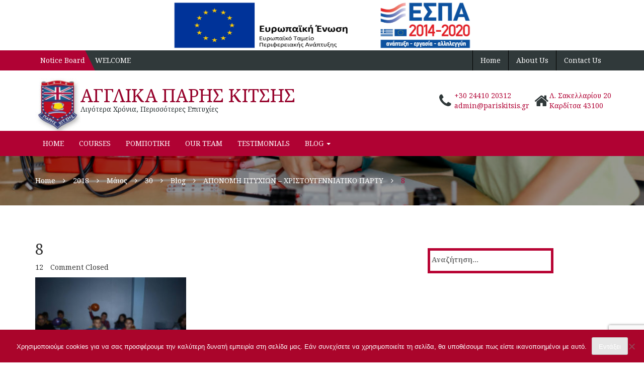

--- FILE ---
content_type: text/html; charset=UTF-8
request_url: https://www.pariskitsis.gr/2018/07/12/%CE%B1%CF%80%CE%BF%CE%BD%CE%BF%CE%BC%CE%B7-%CF%80%CF%84%CF%85%CF%87%CE%B9%CF%89%CE%BD-%CF%87%CF%81%CE%B9%CF%83%CF%84%CE%BF%CF%85%CE%B3%CE%B5%CE%BD%CE%BD%CE%B9%CE%B1%CF%84%CE%B9%CE%BA%CE%BF-%CF%80/attachment/8/
body_size: 10916
content:
		<!doctype html>
		<html dir="ltr" lang="el" prefix="og: https://ogp.me/ns#">
	 	<head>
		<meta charset="UTF-8">
		<meta name="viewport" content="width=device-width, initial-scale=1">
		<link rel="profile" href="http://gmpg.org/xfn/11">
		<title>8 | ΑΓΓΛΙΚΑ ΠΑΡΗΣ ΚΙΤΣΗΣ</title>
	<style>img:is([sizes="auto" i], [sizes^="auto," i]) { contain-intrinsic-size: 3000px 1500px }</style>
	
		<!-- All in One SEO 4.8.8 - aioseo.com -->
	<meta name="robots" content="max-image-preview:large" />
	<meta name="author" content="admin"/>
	<meta name="google-site-verification" content="LUIY2BMYGUZsBp1XY-DlZPqDvKX1bWdFKxtQ9ansN6A" />
	<link rel="canonical" href="https://www.pariskitsis.gr/2018/07/12/%ce%b1%cf%80%ce%bf%ce%bd%ce%bf%ce%bc%ce%b7-%cf%80%cf%84%cf%85%cf%87%ce%b9%cf%89%ce%bd-%cf%87%cf%81%ce%b9%cf%83%cf%84%ce%bf%cf%85%ce%b3%ce%b5%ce%bd%ce%bd%ce%b9%ce%b1%cf%84%ce%b9%ce%ba%ce%bf-%cf%80/attachment/8/" />
	<meta name="generator" content="All in One SEO (AIOSEO) 4.8.8" />
		<meta property="og:locale" content="el_GR" />
		<meta property="og:site_name" content="ΑΓΓΛΙΚΑ ΠΑΡΗΣ ΚΙΤΣΗΣ | Λιγότερα Χρόνια, Περισσότερες Επιτυχίες" />
		<meta property="og:type" content="article" />
		<meta property="og:title" content="8 | ΑΓΓΛΙΚΑ ΠΑΡΗΣ ΚΙΤΣΗΣ" />
		<meta property="og:url" content="https://www.pariskitsis.gr/2018/07/12/%ce%b1%cf%80%ce%bf%ce%bd%ce%bf%ce%bc%ce%b7-%cf%80%cf%84%cf%85%cf%87%ce%b9%cf%89%ce%bd-%cf%87%cf%81%ce%b9%cf%83%cf%84%ce%bf%cf%85%ce%b3%ce%b5%ce%bd%ce%bd%ce%b9%ce%b1%cf%84%ce%b9%ce%ba%ce%bf-%cf%80/attachment/8/" />
		<meta property="og:image" content="https://www.pariskitsis.gr/wp-content/uploads/2018/05/cropped-002-1.jpg" />
		<meta property="og:image:secure_url" content="https://www.pariskitsis.gr/wp-content/uploads/2018/05/cropped-002-1.jpg" />
		<meta property="article:published_time" content="2018-07-12T16:10:39+00:00" />
		<meta property="article:modified_time" content="2018-07-12T16:10:39+00:00" />
		<meta property="article:publisher" content="https://www.facebook.com/agglikapariskitsis/?eid=ARAGvvzoIepbWyiAzPmr-UpwLuoynlN2936RaVmvlk7M9zzqRaYu0lDGA2QH7IDuqSSZiu9sMWbVAiKa" />
		<meta name="twitter:card" content="summary" />
		<meta name="twitter:title" content="8 | ΑΓΓΛΙΚΑ ΠΑΡΗΣ ΚΙΤΣΗΣ" />
		<meta name="twitter:image" content="https://www.pariskitsis.gr/wp-content/uploads/2018/05/cropped-002-1.jpg" />
		<script type="application/ld+json" class="aioseo-schema">
			{"@context":"https:\/\/schema.org","@graph":[{"@type":"BreadcrumbList","@id":"https:\/\/www.pariskitsis.gr\/2018\/07\/12\/%ce%b1%cf%80%ce%bf%ce%bd%ce%bf%ce%bc%ce%b7-%cf%80%cf%84%cf%85%cf%87%ce%b9%cf%89%ce%bd-%cf%87%cf%81%ce%b9%cf%83%cf%84%ce%bf%cf%85%ce%b3%ce%b5%ce%bd%ce%bd%ce%b9%ce%b1%cf%84%ce%b9%ce%ba%ce%bf-%cf%80\/attachment\/8\/#breadcrumblist","itemListElement":[{"@type":"ListItem","@id":"https:\/\/www.pariskitsis.gr#listItem","position":1,"name":"Home","item":"https:\/\/www.pariskitsis.gr","nextItem":{"@type":"ListItem","@id":"https:\/\/www.pariskitsis.gr\/2018\/07\/12\/%ce%b1%cf%80%ce%bf%ce%bd%ce%bf%ce%bc%ce%b7-%cf%80%cf%84%cf%85%cf%87%ce%b9%cf%89%ce%bd-%cf%87%cf%81%ce%b9%cf%83%cf%84%ce%bf%cf%85%ce%b3%ce%b5%ce%bd%ce%bd%ce%b9%ce%b1%cf%84%ce%b9%ce%ba%ce%bf-%cf%80\/attachment\/8\/#listItem","name":"8"}},{"@type":"ListItem","@id":"https:\/\/www.pariskitsis.gr\/2018\/07\/12\/%ce%b1%cf%80%ce%bf%ce%bd%ce%bf%ce%bc%ce%b7-%cf%80%cf%84%cf%85%cf%87%ce%b9%cf%89%ce%bd-%cf%87%cf%81%ce%b9%cf%83%cf%84%ce%bf%cf%85%ce%b3%ce%b5%ce%bd%ce%bd%ce%b9%ce%b1%cf%84%ce%b9%ce%ba%ce%bf-%cf%80\/attachment\/8\/#listItem","position":2,"name":"8","previousItem":{"@type":"ListItem","@id":"https:\/\/www.pariskitsis.gr#listItem","name":"Home"}}]},{"@type":"ItemPage","@id":"https:\/\/www.pariskitsis.gr\/2018\/07\/12\/%ce%b1%cf%80%ce%bf%ce%bd%ce%bf%ce%bc%ce%b7-%cf%80%cf%84%cf%85%cf%87%ce%b9%cf%89%ce%bd-%cf%87%cf%81%ce%b9%cf%83%cf%84%ce%bf%cf%85%ce%b3%ce%b5%ce%bd%ce%bd%ce%b9%ce%b1%cf%84%ce%b9%ce%ba%ce%bf-%cf%80\/attachment\/8\/#itempage","url":"https:\/\/www.pariskitsis.gr\/2018\/07\/12\/%ce%b1%cf%80%ce%bf%ce%bd%ce%bf%ce%bc%ce%b7-%cf%80%cf%84%cf%85%cf%87%ce%b9%cf%89%ce%bd-%cf%87%cf%81%ce%b9%cf%83%cf%84%ce%bf%cf%85%ce%b3%ce%b5%ce%bd%ce%bd%ce%b9%ce%b1%cf%84%ce%b9%ce%ba%ce%bf-%cf%80\/attachment\/8\/","name":"8 | \u0391\u0393\u0393\u039b\u0399\u039a\u0391 \u03a0\u0391\u03a1\u0397\u03a3 \u039a\u0399\u03a4\u03a3\u0397\u03a3","inLanguage":"el","isPartOf":{"@id":"https:\/\/www.pariskitsis.gr\/#website"},"breadcrumb":{"@id":"https:\/\/www.pariskitsis.gr\/2018\/07\/12\/%ce%b1%cf%80%ce%bf%ce%bd%ce%bf%ce%bc%ce%b7-%cf%80%cf%84%cf%85%cf%87%ce%b9%cf%89%ce%bd-%cf%87%cf%81%ce%b9%cf%83%cf%84%ce%bf%cf%85%ce%b3%ce%b5%ce%bd%ce%bd%ce%b9%ce%b1%cf%84%ce%b9%ce%ba%ce%bf-%cf%80\/attachment\/8\/#breadcrumblist"},"author":{"@id":"https:\/\/www.pariskitsis.gr\/author\/admin\/#author"},"creator":{"@id":"https:\/\/www.pariskitsis.gr\/author\/admin\/#author"},"datePublished":"2018-07-12T19:10:39+03:00","dateModified":"2018-07-12T19:10:39+03:00"},{"@type":"Organization","@id":"https:\/\/www.pariskitsis.gr\/#organization","name":"\u0391\u0393\u0393\u039b\u0399\u039a\u0391 \u03a0\u0391\u03a1\u0397\u03a3 \u039a\u0399\u03a4\u03a3\u0397\u03a3","description":"\u039b\u03b9\u03b3\u03cc\u03c4\u03b5\u03c1\u03b1 \u03a7\u03c1\u03cc\u03bd\u03b9\u03b1, \u03a0\u03b5\u03c1\u03b9\u03c3\u03c3\u03cc\u03c4\u03b5\u03c1\u03b5\u03c2 \u0395\u03c0\u03b9\u03c4\u03c5\u03c7\u03af\u03b5\u03c2","url":"https:\/\/www.pariskitsis.gr\/","logo":{"@type":"ImageObject","url":"https:\/\/www.pariskitsis.gr\/wp-content\/uploads\/2018\/05\/cropped-002-1.jpg","@id":"https:\/\/www.pariskitsis.gr\/2018\/07\/12\/%ce%b1%cf%80%ce%bf%ce%bd%ce%bf%ce%bc%ce%b7-%cf%80%cf%84%cf%85%cf%87%ce%b9%cf%89%ce%bd-%cf%87%cf%81%ce%b9%cf%83%cf%84%ce%bf%cf%85%ce%b3%ce%b5%ce%bd%ce%bd%ce%b9%ce%b1%cf%84%ce%b9%ce%ba%ce%bf-%cf%80\/attachment\/8\/#organizationLogo","width":97,"height":117},"image":{"@id":"https:\/\/www.pariskitsis.gr\/2018\/07\/12\/%ce%b1%cf%80%ce%bf%ce%bd%ce%bf%ce%bc%ce%b7-%cf%80%cf%84%cf%85%cf%87%ce%b9%cf%89%ce%bd-%cf%87%cf%81%ce%b9%cf%83%cf%84%ce%bf%cf%85%ce%b3%ce%b5%ce%bd%ce%bd%ce%b9%ce%b1%cf%84%ce%b9%ce%ba%ce%bf-%cf%80\/attachment\/8\/#organizationLogo"},"sameAs":["https:\/\/www.facebook.com\/agglikapariskitsis\/?eid=ARAGvvzoIepbWyiAzPmr-UpwLuoynlN2936RaVmvlk7M9zzqRaYu0lDGA2QH7IDuqSSZiu9sMWbVAiKa","https:\/\/www.instagram.com\/pariskitsis\/"]},{"@type":"Person","@id":"https:\/\/www.pariskitsis.gr\/author\/admin\/#author","url":"https:\/\/www.pariskitsis.gr\/author\/admin\/","name":"admin","image":{"@type":"ImageObject","@id":"https:\/\/www.pariskitsis.gr\/2018\/07\/12\/%ce%b1%cf%80%ce%bf%ce%bd%ce%bf%ce%bc%ce%b7-%cf%80%cf%84%cf%85%cf%87%ce%b9%cf%89%ce%bd-%cf%87%cf%81%ce%b9%cf%83%cf%84%ce%bf%cf%85%ce%b3%ce%b5%ce%bd%ce%bd%ce%b9%ce%b1%cf%84%ce%b9%ce%ba%ce%bf-%cf%80\/attachment\/8\/#authorImage","url":"https:\/\/secure.gravatar.com\/avatar\/fa8963b0672ce3033be4a801bc491aa329c367ecb3c91fb3ef826f44c806ebfd?s=96&d=mm&r=g","width":96,"height":96,"caption":"admin"}},{"@type":"WebSite","@id":"https:\/\/www.pariskitsis.gr\/#website","url":"https:\/\/www.pariskitsis.gr\/","name":"\u0391\u0393\u0393\u039b\u0399\u039a\u0391 \u03a0\u0391\u03a1\u0397\u03a3 \u039a\u0399\u03a4\u03a3\u0397\u03a3","description":"\u039b\u03b9\u03b3\u03cc\u03c4\u03b5\u03c1\u03b1 \u03a7\u03c1\u03cc\u03bd\u03b9\u03b1, \u03a0\u03b5\u03c1\u03b9\u03c3\u03c3\u03cc\u03c4\u03b5\u03c1\u03b5\u03c2 \u0395\u03c0\u03b9\u03c4\u03c5\u03c7\u03af\u03b5\u03c2","inLanguage":"el","publisher":{"@id":"https:\/\/www.pariskitsis.gr\/#organization"}}]}
		</script>
		<!-- All in One SEO -->

<link rel='dns-prefetch' href='//fonts.googleapis.com' />
<link rel="alternate" type="application/rss+xml" title="Ροή RSS &raquo; ΑΓΓΛΙΚΑ ΠΑΡΗΣ ΚΙΤΣΗΣ" href="https://www.pariskitsis.gr/feed/" />
		<!-- This site uses the Google Analytics by MonsterInsights plugin v9.10.0 - Using Analytics tracking - https://www.monsterinsights.com/ -->
		<!-- Note: MonsterInsights is not currently configured on this site. The site owner needs to authenticate with Google Analytics in the MonsterInsights settings panel. -->
					<!-- No tracking code set -->
				<!-- / Google Analytics by MonsterInsights -->
		<script type="text/javascript">
/* <![CDATA[ */
window._wpemojiSettings = {"baseUrl":"https:\/\/s.w.org\/images\/core\/emoji\/16.0.1\/72x72\/","ext":".png","svgUrl":"https:\/\/s.w.org\/images\/core\/emoji\/16.0.1\/svg\/","svgExt":".svg","source":{"concatemoji":"https:\/\/www.pariskitsis.gr\/wp-includes\/js\/wp-emoji-release.min.js?ver=6.8.3"}};
/*! This file is auto-generated */
!function(s,n){var o,i,e;function c(e){try{var t={supportTests:e,timestamp:(new Date).valueOf()};sessionStorage.setItem(o,JSON.stringify(t))}catch(e){}}function p(e,t,n){e.clearRect(0,0,e.canvas.width,e.canvas.height),e.fillText(t,0,0);var t=new Uint32Array(e.getImageData(0,0,e.canvas.width,e.canvas.height).data),a=(e.clearRect(0,0,e.canvas.width,e.canvas.height),e.fillText(n,0,0),new Uint32Array(e.getImageData(0,0,e.canvas.width,e.canvas.height).data));return t.every(function(e,t){return e===a[t]})}function u(e,t){e.clearRect(0,0,e.canvas.width,e.canvas.height),e.fillText(t,0,0);for(var n=e.getImageData(16,16,1,1),a=0;a<n.data.length;a++)if(0!==n.data[a])return!1;return!0}function f(e,t,n,a){switch(t){case"flag":return n(e,"\ud83c\udff3\ufe0f\u200d\u26a7\ufe0f","\ud83c\udff3\ufe0f\u200b\u26a7\ufe0f")?!1:!n(e,"\ud83c\udde8\ud83c\uddf6","\ud83c\udde8\u200b\ud83c\uddf6")&&!n(e,"\ud83c\udff4\udb40\udc67\udb40\udc62\udb40\udc65\udb40\udc6e\udb40\udc67\udb40\udc7f","\ud83c\udff4\u200b\udb40\udc67\u200b\udb40\udc62\u200b\udb40\udc65\u200b\udb40\udc6e\u200b\udb40\udc67\u200b\udb40\udc7f");case"emoji":return!a(e,"\ud83e\udedf")}return!1}function g(e,t,n,a){var r="undefined"!=typeof WorkerGlobalScope&&self instanceof WorkerGlobalScope?new OffscreenCanvas(300,150):s.createElement("canvas"),o=r.getContext("2d",{willReadFrequently:!0}),i=(o.textBaseline="top",o.font="600 32px Arial",{});return e.forEach(function(e){i[e]=t(o,e,n,a)}),i}function t(e){var t=s.createElement("script");t.src=e,t.defer=!0,s.head.appendChild(t)}"undefined"!=typeof Promise&&(o="wpEmojiSettingsSupports",i=["flag","emoji"],n.supports={everything:!0,everythingExceptFlag:!0},e=new Promise(function(e){s.addEventListener("DOMContentLoaded",e,{once:!0})}),new Promise(function(t){var n=function(){try{var e=JSON.parse(sessionStorage.getItem(o));if("object"==typeof e&&"number"==typeof e.timestamp&&(new Date).valueOf()<e.timestamp+604800&&"object"==typeof e.supportTests)return e.supportTests}catch(e){}return null}();if(!n){if("undefined"!=typeof Worker&&"undefined"!=typeof OffscreenCanvas&&"undefined"!=typeof URL&&URL.createObjectURL&&"undefined"!=typeof Blob)try{var e="postMessage("+g.toString()+"("+[JSON.stringify(i),f.toString(),p.toString(),u.toString()].join(",")+"));",a=new Blob([e],{type:"text/javascript"}),r=new Worker(URL.createObjectURL(a),{name:"wpTestEmojiSupports"});return void(r.onmessage=function(e){c(n=e.data),r.terminate(),t(n)})}catch(e){}c(n=g(i,f,p,u))}t(n)}).then(function(e){for(var t in e)n.supports[t]=e[t],n.supports.everything=n.supports.everything&&n.supports[t],"flag"!==t&&(n.supports.everythingExceptFlag=n.supports.everythingExceptFlag&&n.supports[t]);n.supports.everythingExceptFlag=n.supports.everythingExceptFlag&&!n.supports.flag,n.DOMReady=!1,n.readyCallback=function(){n.DOMReady=!0}}).then(function(){return e}).then(function(){var e;n.supports.everything||(n.readyCallback(),(e=n.source||{}).concatemoji?t(e.concatemoji):e.wpemoji&&e.twemoji&&(t(e.twemoji),t(e.wpemoji)))}))}((window,document),window._wpemojiSettings);
/* ]]> */
</script>
<style id='wp-emoji-styles-inline-css' type='text/css'>

	img.wp-smiley, img.emoji {
		display: inline !important;
		border: none !important;
		box-shadow: none !important;
		height: 1em !important;
		width: 1em !important;
		margin: 0 0.07em !important;
		vertical-align: -0.1em !important;
		background: none !important;
		padding: 0 !important;
	}
</style>
<link rel='stylesheet' id='wp-block-library-css' href='https://www.pariskitsis.gr/wp-includes/css/dist/block-library/style.min.css?ver=6.8.3' type='text/css' media='all' />
<style id='classic-theme-styles-inline-css' type='text/css'>
/*! This file is auto-generated */
.wp-block-button__link{color:#fff;background-color:#32373c;border-radius:9999px;box-shadow:none;text-decoration:none;padding:calc(.667em + 2px) calc(1.333em + 2px);font-size:1.125em}.wp-block-file__button{background:#32373c;color:#fff;text-decoration:none}
</style>
<style id='global-styles-inline-css' type='text/css'>
:root{--wp--preset--aspect-ratio--square: 1;--wp--preset--aspect-ratio--4-3: 4/3;--wp--preset--aspect-ratio--3-4: 3/4;--wp--preset--aspect-ratio--3-2: 3/2;--wp--preset--aspect-ratio--2-3: 2/3;--wp--preset--aspect-ratio--16-9: 16/9;--wp--preset--aspect-ratio--9-16: 9/16;--wp--preset--color--black: #000000;--wp--preset--color--cyan-bluish-gray: #abb8c3;--wp--preset--color--white: #ffffff;--wp--preset--color--pale-pink: #f78da7;--wp--preset--color--vivid-red: #cf2e2e;--wp--preset--color--luminous-vivid-orange: #ff6900;--wp--preset--color--luminous-vivid-amber: #fcb900;--wp--preset--color--light-green-cyan: #7bdcb5;--wp--preset--color--vivid-green-cyan: #00d084;--wp--preset--color--pale-cyan-blue: #8ed1fc;--wp--preset--color--vivid-cyan-blue: #0693e3;--wp--preset--color--vivid-purple: #9b51e0;--wp--preset--gradient--vivid-cyan-blue-to-vivid-purple: linear-gradient(135deg,rgba(6,147,227,1) 0%,rgb(155,81,224) 100%);--wp--preset--gradient--light-green-cyan-to-vivid-green-cyan: linear-gradient(135deg,rgb(122,220,180) 0%,rgb(0,208,130) 100%);--wp--preset--gradient--luminous-vivid-amber-to-luminous-vivid-orange: linear-gradient(135deg,rgba(252,185,0,1) 0%,rgba(255,105,0,1) 100%);--wp--preset--gradient--luminous-vivid-orange-to-vivid-red: linear-gradient(135deg,rgba(255,105,0,1) 0%,rgb(207,46,46) 100%);--wp--preset--gradient--very-light-gray-to-cyan-bluish-gray: linear-gradient(135deg,rgb(238,238,238) 0%,rgb(169,184,195) 100%);--wp--preset--gradient--cool-to-warm-spectrum: linear-gradient(135deg,rgb(74,234,220) 0%,rgb(151,120,209) 20%,rgb(207,42,186) 40%,rgb(238,44,130) 60%,rgb(251,105,98) 80%,rgb(254,248,76) 100%);--wp--preset--gradient--blush-light-purple: linear-gradient(135deg,rgb(255,206,236) 0%,rgb(152,150,240) 100%);--wp--preset--gradient--blush-bordeaux: linear-gradient(135deg,rgb(254,205,165) 0%,rgb(254,45,45) 50%,rgb(107,0,62) 100%);--wp--preset--gradient--luminous-dusk: linear-gradient(135deg,rgb(255,203,112) 0%,rgb(199,81,192) 50%,rgb(65,88,208) 100%);--wp--preset--gradient--pale-ocean: linear-gradient(135deg,rgb(255,245,203) 0%,rgb(182,227,212) 50%,rgb(51,167,181) 100%);--wp--preset--gradient--electric-grass: linear-gradient(135deg,rgb(202,248,128) 0%,rgb(113,206,126) 100%);--wp--preset--gradient--midnight: linear-gradient(135deg,rgb(2,3,129) 0%,rgb(40,116,252) 100%);--wp--preset--font-size--small: 13px;--wp--preset--font-size--medium: 20px;--wp--preset--font-size--large: 36px;--wp--preset--font-size--x-large: 42px;--wp--preset--spacing--20: 0.44rem;--wp--preset--spacing--30: 0.67rem;--wp--preset--spacing--40: 1rem;--wp--preset--spacing--50: 1.5rem;--wp--preset--spacing--60: 2.25rem;--wp--preset--spacing--70: 3.38rem;--wp--preset--spacing--80: 5.06rem;--wp--preset--shadow--natural: 6px 6px 9px rgba(0, 0, 0, 0.2);--wp--preset--shadow--deep: 12px 12px 50px rgba(0, 0, 0, 0.4);--wp--preset--shadow--sharp: 6px 6px 0px rgba(0, 0, 0, 0.2);--wp--preset--shadow--outlined: 6px 6px 0px -3px rgba(255, 255, 255, 1), 6px 6px rgba(0, 0, 0, 1);--wp--preset--shadow--crisp: 6px 6px 0px rgba(0, 0, 0, 1);}:where(.is-layout-flex){gap: 0.5em;}:where(.is-layout-grid){gap: 0.5em;}body .is-layout-flex{display: flex;}.is-layout-flex{flex-wrap: wrap;align-items: center;}.is-layout-flex > :is(*, div){margin: 0;}body .is-layout-grid{display: grid;}.is-layout-grid > :is(*, div){margin: 0;}:where(.wp-block-columns.is-layout-flex){gap: 2em;}:where(.wp-block-columns.is-layout-grid){gap: 2em;}:where(.wp-block-post-template.is-layout-flex){gap: 1.25em;}:where(.wp-block-post-template.is-layout-grid){gap: 1.25em;}.has-black-color{color: var(--wp--preset--color--black) !important;}.has-cyan-bluish-gray-color{color: var(--wp--preset--color--cyan-bluish-gray) !important;}.has-white-color{color: var(--wp--preset--color--white) !important;}.has-pale-pink-color{color: var(--wp--preset--color--pale-pink) !important;}.has-vivid-red-color{color: var(--wp--preset--color--vivid-red) !important;}.has-luminous-vivid-orange-color{color: var(--wp--preset--color--luminous-vivid-orange) !important;}.has-luminous-vivid-amber-color{color: var(--wp--preset--color--luminous-vivid-amber) !important;}.has-light-green-cyan-color{color: var(--wp--preset--color--light-green-cyan) !important;}.has-vivid-green-cyan-color{color: var(--wp--preset--color--vivid-green-cyan) !important;}.has-pale-cyan-blue-color{color: var(--wp--preset--color--pale-cyan-blue) !important;}.has-vivid-cyan-blue-color{color: var(--wp--preset--color--vivid-cyan-blue) !important;}.has-vivid-purple-color{color: var(--wp--preset--color--vivid-purple) !important;}.has-black-background-color{background-color: var(--wp--preset--color--black) !important;}.has-cyan-bluish-gray-background-color{background-color: var(--wp--preset--color--cyan-bluish-gray) !important;}.has-white-background-color{background-color: var(--wp--preset--color--white) !important;}.has-pale-pink-background-color{background-color: var(--wp--preset--color--pale-pink) !important;}.has-vivid-red-background-color{background-color: var(--wp--preset--color--vivid-red) !important;}.has-luminous-vivid-orange-background-color{background-color: var(--wp--preset--color--luminous-vivid-orange) !important;}.has-luminous-vivid-amber-background-color{background-color: var(--wp--preset--color--luminous-vivid-amber) !important;}.has-light-green-cyan-background-color{background-color: var(--wp--preset--color--light-green-cyan) !important;}.has-vivid-green-cyan-background-color{background-color: var(--wp--preset--color--vivid-green-cyan) !important;}.has-pale-cyan-blue-background-color{background-color: var(--wp--preset--color--pale-cyan-blue) !important;}.has-vivid-cyan-blue-background-color{background-color: var(--wp--preset--color--vivid-cyan-blue) !important;}.has-vivid-purple-background-color{background-color: var(--wp--preset--color--vivid-purple) !important;}.has-black-border-color{border-color: var(--wp--preset--color--black) !important;}.has-cyan-bluish-gray-border-color{border-color: var(--wp--preset--color--cyan-bluish-gray) !important;}.has-white-border-color{border-color: var(--wp--preset--color--white) !important;}.has-pale-pink-border-color{border-color: var(--wp--preset--color--pale-pink) !important;}.has-vivid-red-border-color{border-color: var(--wp--preset--color--vivid-red) !important;}.has-luminous-vivid-orange-border-color{border-color: var(--wp--preset--color--luminous-vivid-orange) !important;}.has-luminous-vivid-amber-border-color{border-color: var(--wp--preset--color--luminous-vivid-amber) !important;}.has-light-green-cyan-border-color{border-color: var(--wp--preset--color--light-green-cyan) !important;}.has-vivid-green-cyan-border-color{border-color: var(--wp--preset--color--vivid-green-cyan) !important;}.has-pale-cyan-blue-border-color{border-color: var(--wp--preset--color--pale-cyan-blue) !important;}.has-vivid-cyan-blue-border-color{border-color: var(--wp--preset--color--vivid-cyan-blue) !important;}.has-vivid-purple-border-color{border-color: var(--wp--preset--color--vivid-purple) !important;}.has-vivid-cyan-blue-to-vivid-purple-gradient-background{background: var(--wp--preset--gradient--vivid-cyan-blue-to-vivid-purple) !important;}.has-light-green-cyan-to-vivid-green-cyan-gradient-background{background: var(--wp--preset--gradient--light-green-cyan-to-vivid-green-cyan) !important;}.has-luminous-vivid-amber-to-luminous-vivid-orange-gradient-background{background: var(--wp--preset--gradient--luminous-vivid-amber-to-luminous-vivid-orange) !important;}.has-luminous-vivid-orange-to-vivid-red-gradient-background{background: var(--wp--preset--gradient--luminous-vivid-orange-to-vivid-red) !important;}.has-very-light-gray-to-cyan-bluish-gray-gradient-background{background: var(--wp--preset--gradient--very-light-gray-to-cyan-bluish-gray) !important;}.has-cool-to-warm-spectrum-gradient-background{background: var(--wp--preset--gradient--cool-to-warm-spectrum) !important;}.has-blush-light-purple-gradient-background{background: var(--wp--preset--gradient--blush-light-purple) !important;}.has-blush-bordeaux-gradient-background{background: var(--wp--preset--gradient--blush-bordeaux) !important;}.has-luminous-dusk-gradient-background{background: var(--wp--preset--gradient--luminous-dusk) !important;}.has-pale-ocean-gradient-background{background: var(--wp--preset--gradient--pale-ocean) !important;}.has-electric-grass-gradient-background{background: var(--wp--preset--gradient--electric-grass) !important;}.has-midnight-gradient-background{background: var(--wp--preset--gradient--midnight) !important;}.has-small-font-size{font-size: var(--wp--preset--font-size--small) !important;}.has-medium-font-size{font-size: var(--wp--preset--font-size--medium) !important;}.has-large-font-size{font-size: var(--wp--preset--font-size--large) !important;}.has-x-large-font-size{font-size: var(--wp--preset--font-size--x-large) !important;}
:where(.wp-block-post-template.is-layout-flex){gap: 1.25em;}:where(.wp-block-post-template.is-layout-grid){gap: 1.25em;}
:where(.wp-block-columns.is-layout-flex){gap: 2em;}:where(.wp-block-columns.is-layout-grid){gap: 2em;}
:root :where(.wp-block-pullquote){font-size: 1.5em;line-height: 1.6;}
</style>
<link rel='stylesheet' id='contact-form-7-css' href='https://www.pariskitsis.gr/wp-content/plugins/contact-form-7/includes/css/styles.css?ver=6.1.2' type='text/css' media='all' />
<link rel='stylesheet' id='cookie-notice-front-css' href='https://www.pariskitsis.gr/wp-content/plugins/cookie-notice/css/front.min.css?ver=2.5.7' type='text/css' media='all' />
<link rel='stylesheet' id='hb-education-style-css' href='https://www.pariskitsis.gr/wp-content/themes/hb-education/style.css?ver=6.8.3' type='text/css' media='all' />
<link rel='stylesheet' id='bootstrap-css' href='https://www.pariskitsis.gr/wp-content/themes/hb-education/hummingbird/assets/css/bootstrap.css?ver=6.8.3' type='text/css' media='all' />
<link rel='stylesheet' id='slick-css' href='https://www.pariskitsis.gr/wp-content/themes/hb-education/hummingbird/assets/css/slick.css?ver=6.8.3' type='text/css' media='all' />
<link rel='stylesheet' id='font-awesome-css' href='https://www.pariskitsis.gr/wp-content/themes/hb-education/hummingbird/assets/css/font-awesome.css?ver=6.8.3' type='text/css' media='all' />
<link rel='stylesheet' id='noto-css' href='https://fonts.googleapis.com/css?family=Noto+Serif%3A400%2C400i%2C700%2C700i&#038;ver=6.8.3' type='text/css' media='all' />
<link rel='stylesheet' id='main-css' href='https://www.pariskitsis.gr/wp-content/themes/hb-education/hummingbird/assets/css/main.css?ver=6.8.3' type='text/css' media='all' />
<script type="text/javascript" src="https://www.pariskitsis.gr/wp-includes/js/jquery/jquery.min.js?ver=3.7.1" id="jquery-core-js"></script>
<script type="text/javascript" src="https://www.pariskitsis.gr/wp-includes/js/jquery/jquery-migrate.min.js?ver=3.4.1" id="jquery-migrate-js"></script>
<link rel="https://api.w.org/" href="https://www.pariskitsis.gr/wp-json/" /><link rel="alternate" title="JSON" type="application/json" href="https://www.pariskitsis.gr/wp-json/wp/v2/media/1962" /><link rel="EditURI" type="application/rsd+xml" title="RSD" href="https://www.pariskitsis.gr/xmlrpc.php?rsd" />
<meta name="generator" content="WordPress 6.8.3" />
<link rel='shortlink' href='https://www.pariskitsis.gr/?p=1962' />
<link rel="alternate" title="oEmbed (JSON)" type="application/json+oembed" href="https://www.pariskitsis.gr/wp-json/oembed/1.0/embed?url=https%3A%2F%2Fwww.pariskitsis.gr%2F2018%2F07%2F12%2F%25ce%25b1%25cf%2580%25ce%25bf%25ce%25bd%25ce%25bf%25ce%25bc%25ce%25b7-%25cf%2580%25cf%2584%25cf%2585%25cf%2587%25ce%25b9%25cf%2589%25ce%25bd-%25cf%2587%25cf%2581%25ce%25b9%25cf%2583%25cf%2584%25ce%25bf%25cf%2585%25ce%25b3%25ce%25b5%25ce%25bd%25ce%25bd%25ce%25b9%25ce%25b1%25cf%2584%25ce%25b9%25ce%25ba%25ce%25bf-%25cf%2580%2Fattachment%2F8%2F" />
<link rel="alternate" title="oEmbed (XML)" type="text/xml+oembed" href="https://www.pariskitsis.gr/wp-json/oembed/1.0/embed?url=https%3A%2F%2Fwww.pariskitsis.gr%2F2018%2F07%2F12%2F%25ce%25b1%25cf%2580%25ce%25bf%25ce%25bd%25ce%25bf%25ce%25bc%25ce%25b7-%25cf%2580%25cf%2584%25cf%2585%25cf%2587%25ce%25b9%25cf%2589%25ce%25bd-%25cf%2587%25cf%2581%25ce%25b9%25cf%2583%25cf%2584%25ce%25bf%25cf%2585%25ce%25b3%25ce%25b5%25ce%25bd%25ce%25bd%25ce%25b9%25ce%25b1%25cf%2584%25ce%25b9%25ce%25ba%25ce%25bf-%25cf%2580%2Fattachment%2F8%2F&#038;format=xml" />
	</head>
 	
<body class="attachment wp-singular attachment-template-default single single-attachment postid-1962 attachmentid-1962 attachment-jpeg wp-custom-logo wp-theme-hb-education cookies-not-set">
		
	<center><a href="https://www.pariskitsis.gr/wp-content/uploads/2021/04/ΠΡΟΤΥΠΟ_ΑΦΙΣΑΣ_ΑΝΑΣΑ.pdf" target="_blank">
  <img src="https://www.pariskitsis.gr/wp-content/uploads/2021/04/BANNER-ΙΣΤΟΣΕΛΙΔΑΣ-scaled.jpg" alt="" style="width:600px;height:100px;">
</a></center>
	
	
	
	<div class="wrapper">
		<header id="header">
      <div class="top-header-wrapper">
        <div class="container">
             		<div class="message-block">
	        <div class="announcement">
	        		           		<span>Notice Board</span>
	           	
	        </div>
	        <div class="message">
	        		           	<span><a href="https://www.pariskitsis.gr/2018/05/30/welcome/">WELCOME</a></span>
	           	        </div>
	    </div>
 	          <div class="contact-block visible-xs visible-sm">
            <div class="container">
               		<ul>
 				        <li>
	            <span class="fa fa-phone"></span>
	            <span><a href="tel:2342355645">+30 24410 20312</a></span>
	            <br>
	            <span><a href="mailto:admin@pariskitsis.gr">admin@pariskitsis.gr</a></span>
	        </li>
	    		    	
	    				<li>
			    <span class="fa fa-home"></span>
			    <address>
			        <span class="street">Λ. Σακελλαρίου 20</span>
			        <br>
			        <span class="country">Καρδίτσα 43100</span>
			    </address>
			</li>
			    </ul>
 	            </div>
          </div>
          <div class="top-header hidden-xs hidden-sm">
            <div class="menu-secondary-container"><ul id="menu-secondary" class="top-links"><li id="menu-item-1553" class="menu-item menu-item-type-post_type menu-item-object-page menu-item-home menu-item-1553"><a href="https://www.pariskitsis.gr/">Home</a></li>
<li id="menu-item-1554" class="menu-item menu-item-type-custom menu-item-object-custom menu-item-1554"><a href="http://www.pariskitsis.gr/2018/05/29/about-us/">About Us</a></li>
<li id="menu-item-1556" class="menu-item menu-item-type-custom menu-item-object-custom menu-item-1556"><a href="http://www.pariskitsis.gr/contact-us/">Contact Us</a></li>
</ul></div>          </div>
        </div>
      </div>
      <div class="middle-header-wrapper hidden-sm hidden-xs">
        <div class="container">
          <div class="logo">

                                      <div class="logoimg">
                      <a href="https://www.pariskitsis.gr/" class="custom-logo-link" rel="home"><img width="97" height="117" src="https://www.pariskitsis.gr/wp-content/uploads/2018/05/cropped-002-1.jpg" class="custom-logo" alt="ΑΓΓΛΙΚΑ ΠΑΡΗΣ ΚΙΤΣΗΣ" decoding="async" /></a>                    </div>
                                         <div class="logotxt">
                <h1 class="site-title">
                  <a href="https://www.pariskitsis.gr/">ΑΓΓΛΙΚΑ ΠΑΡΗΣ ΚΙΤΣΗΣ</a>
                </h1>
                                <h5 class="site-description">Λιγότερα Χρόνια, Περισσότερες Επιτυχίες</h5>
                              </div>
              
              </div>
              <div class="contact-block">
                 		<ul>
 				        <li>
	            <span class="fa fa-phone"></span>
	            <span><a href="tel:2342355645">+30 24410 20312</a></span>
	            <br>
	            <span><a href="mailto:admin@pariskitsis.gr">admin@pariskitsis.gr</a></span>
	        </li>
	    		    	
	    				<li>
			    <span class="fa fa-home"></span>
			    <address>
			        <span class="street">Λ. Σακελλαρίου 20</span>
			        <br>
			        <span class="country">Καρδίτσα 43100</span>
			    </address>
			</li>
			    </ul>
 	              </div>
        </div>
      </div>
       	<div class="menu-header-wrapper clearfix">
        <nav class="navbar navbar-default main_navigation" role="navigation">
		  	<div class="container">
			    <!-- Brand and toggle get grouped for better mobile display -->
			    <div class="navbar-header">
			      <button type="button" class="navbar-toggle" data-toggle="collapse" data-target="#bs-example-navbar-collapse-1">
			        <span class="sr-only">Toggle navigation</span>
			        <span class="icon-bar"></span>
			        <span class="icon-bar"></span>
			        <span class="icon-bar"></span>
			      </button>
			      <div class="navbar-brand hidden-lg hidden-md">
			      	<h2 class="site-title">
			      		<a class="navbar-brand" href="https://www.pariskitsis.gr">
			                ΑΓΓΛΙΚΑ ΠΑΡΗΣ ΚΙΤΣΗΣ			            </a>
			      	</h2>
			      </div>
			      
			    </div>

		        <div id="bs-example-navbar-collapse-1" class="collapse navbar-collapse"><ul id="menu-primary" class="nav navbar-nav"><li itemscope="itemscope" itemtype="https://www.schema.org/SiteNavigationElement" id="menu-item-1401" class="menu-item menu-item-type-custom menu-item-object-custom menu-item-home menu-item-1401"><a title="Home" href="http://www.pariskitsis.gr">Home</a></li>
<li itemscope="itemscope" itemtype="https://www.schema.org/SiteNavigationElement" id="menu-item-1542" class="menu-item menu-item-type-taxonomy menu-item-object-category menu-item-1542"><a title="Courses" href="https://www.pariskitsis.gr/category/courses/">Courses</a></li>
<li itemscope="itemscope" itemtype="https://www.schema.org/SiteNavigationElement" id="menu-item-2080" class="menu-item menu-item-type-post_type menu-item-object-page menu-item-2080"><a title="ΡΟΜΠΟΤΙΚΗ" href="https://www.pariskitsis.gr/%cf%81%ce%bf%ce%bc%cf%80%ce%bf%cf%84%ce%b9%ce%ba%ce%b7/">ΡΟΜΠΟΤΙΚΗ</a></li>
<li itemscope="itemscope" itemtype="https://www.schema.org/SiteNavigationElement" id="menu-item-1543" class="menu-item menu-item-type-taxonomy menu-item-object-category menu-item-1543"><a title="Our Team" href="https://www.pariskitsis.gr/category/employees/">Our Team</a></li>
<li itemscope="itemscope" itemtype="https://www.schema.org/SiteNavigationElement" id="menu-item-1546" class="menu-item menu-item-type-taxonomy menu-item-object-category menu-item-1546"><a title="Testimonials" href="https://www.pariskitsis.gr/category/testimonials/">Testimonials</a></li>
<li itemscope="itemscope" itemtype="https://www.schema.org/SiteNavigationElement" id="menu-item-1544" class="menu-item menu-item-type-taxonomy menu-item-object-category menu-item-has-children menu-item-1544 dropdown"><a title="Blog" href="#" data-toggle="dropdown" class="dropdown-toggle" aria-haspopup="true">Blog <span class="caret"></span></a>
<ul role="menu" class=" dropdown-menu" >
	<li itemscope="itemscope" itemtype="https://www.schema.org/SiteNavigationElement" id="menu-item-1547" class="menu-item menu-item-type-post_type menu-item-object-page menu-item-1547"><a title="ΑΞΙΟΠΙΣΤΙΑ" href="https://www.pariskitsis.gr/online-courses/">ΑΞΙΟΠΙΣΤΙΑ</a></li>
	<li itemscope="itemscope" itemtype="https://www.schema.org/SiteNavigationElement" id="menu-item-1548" class="menu-item menu-item-type-post_type menu-item-object-page menu-item-1548"><a title="ΚΑΙΝΟΤΟΜΙΑ" href="https://www.pariskitsis.gr/great-teachers/">ΚΑΙΝΟΤΟΜΙΑ</a></li>
	<li itemscope="itemscope" itemtype="https://www.schema.org/SiteNavigationElement" id="menu-item-1549" class="menu-item menu-item-type-post_type menu-item-object-page menu-item-1549"><a title="ΓΝΩΣΗ" href="https://www.pariskitsis.gr/books-library/">ΓΝΩΣΗ</a></li>
	<li itemscope="itemscope" itemtype="https://www.schema.org/SiteNavigationElement" id="menu-item-1550" class="menu-item menu-item-type-post_type menu-item-object-page menu-item-1550"><a title="ΕΜΠΕΙΡΙΑ" href="https://www.pariskitsis.gr/education-program/">ΕΜΠΕΙΡΙΑ</a></li>
</ul>
</li>
</ul></div>		    </div>
		</nav>
      </div>
 	      
    </header>


	
			            <div class="bredcrumb_full" style="background-image: url( https://www.pariskitsis.gr/wp-content/uploads/2019/09/cropped-LE_LME_Lifestyle_2HY17_45544_01.jpg )">
	    	    			<div class="mask"></div>
	                <div class="container">
	                    <div class="row">
	                        <div class="col-md-12 breadcrum">
	                        <nav role="navigation" aria-label="Breadcrumbs" class="blinetours breadcrumbs" itemprop="breadcrumb"><ul class="trail-items" itemscope itemtype="http://schema.org/BreadcrumbList"><meta name="numberOfItems" content="7" /><meta name="itemListOrder" content="Ascending" /><li itemprop="itemListElement" itemscope itemtype="http://schema.org/ListItem" class="trail-item trail-begin"><a href="https://www.pariskitsis.gr" rel="home"><span itemprop="name">Home</span></a><meta itemprop="position" content="1" /></li><li itemprop="itemListElement" itemscope itemtype="http://schema.org/ListItem" class="trail-item"><a href="https://www.pariskitsis.gr/2018/"><span itemprop="name">2018</span></a><meta itemprop="position" content="2" /></li><li itemprop="itemListElement" itemscope itemtype="http://schema.org/ListItem" class="trail-item"><a href="https://www.pariskitsis.gr/2018/07/"><span itemprop="name">Μάιος</span></a><meta itemprop="position" content="3" /></li><li itemprop="itemListElement" itemscope itemtype="http://schema.org/ListItem" class="trail-item"><a href="https://www.pariskitsis.gr/2018/07/12/"><span itemprop="name">30</span></a><meta itemprop="position" content="4" /></li><li itemprop="itemListElement" itemscope itemtype="http://schema.org/ListItem" class="trail-item"><a href="https://www.pariskitsis.gr/category/blog/"><span itemprop="name">Blog</span></a><meta itemprop="position" content="5" /></li><li itemprop="itemListElement" itemscope itemtype="http://schema.org/ListItem" class="trail-item"><a href="https://www.pariskitsis.gr/2018/07/12/%ce%b1%cf%80%ce%bf%ce%bd%ce%bf%ce%bc%ce%b7-%cf%80%cf%84%cf%85%cf%87%ce%b9%cf%89%ce%bd-%cf%87%cf%81%ce%b9%cf%83%cf%84%ce%bf%cf%85%ce%b3%ce%b5%ce%bd%ce%bd%ce%b9%ce%b1%cf%84%ce%b9%ce%ba%ce%bf-%cf%80/"><span itemprop="name">ΑΠΟΝΟΜΗ ΠΤΥΧΙΩΝ &#8211; ΧΡΙΣΤΟΥΓΕΝΝΙΑΤΙΚΟ ΠΑΡΤΥ</span></a><meta itemprop="position" content="6" /></li><li itemprop="itemListElement" itemscope itemtype="http://schema.org/ListItem" class="trail-item trail-end"><span itemprop="name">8</span><meta itemprop="position" content="7" /></li></ul></nav>	                        </div>
	                    </div>
	                </div>

	            </div>
	    	
	
	<main id="main">
		<div class="block page_block">
        	<div class="container">
          		<div class="row">
            		<div class="col-md-8">
            			<div class="single-post">
            				



   				<div class="post-title">
                	<h2>8</h2>
                </div>
                <div class="entry-meta">
                    <span class="posted-on"> 
                     
                        <time class="updated" datetime="">Ιούλ</time>
				12                      
                    </span>
                    <span class="byline">  
                      Comment Closed                    </span>         
                </div>
                <div class="post-image">
                	    
                </div>
                <div class="post-detail">
                	<p class="attachment"><a href='https://www.pariskitsis.gr/wp-content/uploads/2018/07/8.jpg'><img fetchpriority="high" decoding="async" width="300" height="225" src="https://www.pariskitsis.gr/wp-content/uploads/2018/07/8-300x225.jpg" class="attachment-medium size-medium" alt="" srcset="https://www.pariskitsis.gr/wp-content/uploads/2018/07/8-300x225.jpg 300w, https://www.pariskitsis.gr/wp-content/uploads/2018/07/8-768x576.jpg 768w, https://www.pariskitsis.gr/wp-content/uploads/2018/07/8.jpg 960w" sizes="(max-width: 300px) 100vw, 300px" /></a></p>
                </div>
                        
            			</div><!--.page-holder-->
            		</div>
            		<div class="col-md-4">
            			
 		<div class="sidebar widget-area">
                <div id="search-2" class="widget widget_search"><form role="search" method="get" class="search-form" action="https://www.pariskitsis.gr/">
				<label>
					<span class="screen-reader-text">Αναζήτηση για:</span>
					<input type="search" class="search-field" placeholder="Αναζήτηση&hellip;" value="" name="s" />
				</label>
				<input type="submit" class="search-submit" value="Αναζήτηση" />
			</form></div>              </div>
	
            		</div>	
            	</div>
            </div><!--.container-->
        </div><!--.block.page_block-->
	</main><!--#main-->

 
    <footer id="footer">
  	      <div class="btn_footer">
        <div class="container">
          <div class="btn_footer_holder">
            <div class="copy_right_block">
            
              <p>Theme: HB Education by <a href="http://hummingbirdthemes.com/">Hummingbird Themes</a>.</p>
			
            </div>
            <div class="social-footer">
              <ul>
              		<li><a href="https://www.facebook.com/agglikapariskitsis/"><span class="fa fa-facebook"></span></a></li>
                                  		<li><a href="#"><span class="fa fa-twitter"></span></a></li>
                                  		<li><a href="https://www.instagram.com/pariskitsis/"><span class="fa fa-linkedin"></span></a></li>
                                  		<li><a href="#"><span class="fa fa-google-plus"></span></a></li>
                                  		<li><a href="#"><span class="fa fa-pinterest"></span></a></li>
                               </ul>
            </div>
          </div>
        </div>
      </div>
    </footer>

     <script type="speculationrules">
{"prefetch":[{"source":"document","where":{"and":[{"href_matches":"\/*"},{"not":{"href_matches":["\/wp-*.php","\/wp-admin\/*","\/wp-content\/uploads\/*","\/wp-content\/*","\/wp-content\/plugins\/*","\/wp-content\/themes\/hb-education\/*","\/*\\?(.+)"]}},{"not":{"selector_matches":"a[rel~=\"nofollow\"]"}},{"not":{"selector_matches":".no-prefetch, .no-prefetch a"}}]},"eagerness":"conservative"}]}
</script>
<script type="text/javascript" src="https://www.pariskitsis.gr/wp-includes/js/dist/hooks.min.js?ver=4d63a3d491d11ffd8ac6" id="wp-hooks-js"></script>
<script type="text/javascript" src="https://www.pariskitsis.gr/wp-includes/js/dist/i18n.min.js?ver=5e580eb46a90c2b997e6" id="wp-i18n-js"></script>
<script type="text/javascript" id="wp-i18n-js-after">
/* <![CDATA[ */
wp.i18n.setLocaleData( { 'text direction\u0004ltr': [ 'ltr' ] } );
/* ]]> */
</script>
<script type="text/javascript" src="https://www.pariskitsis.gr/wp-content/plugins/contact-form-7/includes/swv/js/index.js?ver=6.1.2" id="swv-js"></script>
<script type="text/javascript" id="contact-form-7-js-translations">
/* <![CDATA[ */
( function( domain, translations ) {
	var localeData = translations.locale_data[ domain ] || translations.locale_data.messages;
	localeData[""].domain = domain;
	wp.i18n.setLocaleData( localeData, domain );
} )( "contact-form-7", {"translation-revision-date":"2024-08-02 09:16:28+0000","generator":"GlotPress\/4.0.1","domain":"messages","locale_data":{"messages":{"":{"domain":"messages","plural-forms":"nplurals=2; plural=n != 1;","lang":"el_GR"},"This contact form is placed in the wrong place.":["\u0397 \u03c6\u03cc\u03c1\u03bc\u03b1 \u03b5\u03c0\u03b9\u03ba\u03bf\u03b9\u03bd\u03c9\u03bd\u03af\u03b1\u03c2 \u03b5\u03af\u03bd\u03b1\u03b9 \u03c3\u03b5 \u03bb\u03ac\u03b8\u03bf\u03c2 \u03b8\u03ad\u03c3\u03b7."],"Error:":["\u03a3\u03c6\u03ac\u03bb\u03bc\u03b1:"]}},"comment":{"reference":"includes\/js\/index.js"}} );
/* ]]> */
</script>
<script type="text/javascript" id="contact-form-7-js-before">
/* <![CDATA[ */
var wpcf7 = {
    "api": {
        "root": "https:\/\/www.pariskitsis.gr\/wp-json\/",
        "namespace": "contact-form-7\/v1"
    }
};
/* ]]> */
</script>
<script type="text/javascript" src="https://www.pariskitsis.gr/wp-content/plugins/contact-form-7/includes/js/index.js?ver=6.1.2" id="contact-form-7-js"></script>
<script type="text/javascript" id="cookie-notice-front-js-before">
/* <![CDATA[ */
var cnArgs = {"ajaxUrl":"https:\/\/www.pariskitsis.gr\/wp-admin\/admin-ajax.php","nonce":"c59d9faddd","hideEffect":"fade","position":"bottom","onScroll":false,"onScrollOffset":100,"onClick":false,"cookieName":"cookie_notice_accepted","cookieTime":2592000,"cookieTimeRejected":2592000,"globalCookie":false,"redirection":true,"cache":false,"revokeCookies":false,"revokeCookiesOpt":"automatic"};
/* ]]> */
</script>
<script type="text/javascript" src="https://www.pariskitsis.gr/wp-content/plugins/cookie-notice/js/front.min.js?ver=2.5.7" id="cookie-notice-front-js"></script>
<script type="text/javascript" src="https://www.pariskitsis.gr/wp-content/themes/hb-education/js/skip-link-focus-fix.js?ver=20151215" id="hb-education-skip-link-focus-fix-js"></script>
<script type="text/javascript" src="https://www.pariskitsis.gr/wp-content/themes/hb-education/hummingbird/assets/js/bootstrap.js?ver=20151215" id="bootstrap-js"></script>
<script type="text/javascript" src="https://www.pariskitsis.gr/wp-content/themes/hb-education/hummingbird/assets/js/slick.js?ver=20151215" id="slick-js"></script>
<script type="text/javascript" src="https://www.pariskitsis.gr/wp-content/themes/hb-education/hummingbird/assets/js/main.js?ver=20151215" id="main-js"></script>
<script type="text/javascript" src="https://www.google.com/recaptcha/api.js?render=6LfkRqgaAAAAAMCVwknghPki2J4WqwkpRtu9D-PR&amp;ver=3.0" id="google-recaptcha-js"></script>
<script type="text/javascript" src="https://www.pariskitsis.gr/wp-includes/js/dist/vendor/wp-polyfill.min.js?ver=3.15.0" id="wp-polyfill-js"></script>
<script type="text/javascript" id="wpcf7-recaptcha-js-before">
/* <![CDATA[ */
var wpcf7_recaptcha = {
    "sitekey": "6LfkRqgaAAAAAMCVwknghPki2J4WqwkpRtu9D-PR",
    "actions": {
        "homepage": "homepage",
        "contactform": "contactform"
    }
};
/* ]]> */
</script>
<script type="text/javascript" src="https://www.pariskitsis.gr/wp-content/plugins/contact-form-7/modules/recaptcha/index.js?ver=6.1.2" id="wpcf7-recaptcha-js"></script>

		<!-- Cookie Notice plugin v2.5.7 by Hu-manity.co https://hu-manity.co/ -->
		<div id="cookie-notice" role="dialog" class="cookie-notice-hidden cookie-revoke-hidden cn-position-bottom" aria-label="Cookie Notice" style="background-color: rgba(170,5,43,1);"><div class="cookie-notice-container" style="color: #fff"><span id="cn-notice-text" class="cn-text-container">Χρησιμοποιούμε cookies για να σας προσφέρουμε την καλύτερη δυνατή εμπειρία στη σελίδα μας. Εάν συνεχίσετε να χρησιμοποιείτε τη σελίδα, θα υποθέσουμε πως είστε ικανοποιημένοι με αυτό.</span><span id="cn-notice-buttons" class="cn-buttons-container"><button id="cn-accept-cookie" data-cookie-set="accept" class="cn-set-cookie cn-button cn-button-custom button" aria-label="Εντάξει">Εντάξει</button></span><span id="cn-close-notice" data-cookie-set="accept" class="cn-close-icon" title="Όχι"></span></div>
			
		</div>
		<!-- / Cookie Notice plugin -->	<script type="text/javascript">
        jQuery(document).ready(function ($) {
            //$( document ).ajaxStart(function() {
            //});

			
            for (var i = 0; i < document.forms.length; ++i) {
                var form = document.forms[i];
				if ($(form).attr("method") != "get") { $(form).append('<input type="hidden" name="UjNiOQuPmXW" value="jFtiby6ZE_Vu" />'); }
if ($(form).attr("method") != "get") { $(form).append('<input type="hidden" name="cYElXLxGUbo" value="vHDqr87KVuASTU" />'); }
if ($(form).attr("method") != "get") { $(form).append('<input type="hidden" name="RsEWFG" value="_8n7VmsB4oK2UT@" />'); }
if ($(form).attr("method") != "get") { $(form).append('<input type="hidden" name="jTPwghLtaOGHiDXu" value="Qu@1jDrhw7]4_K" />'); }
            }

			
            $(document).on('submit', 'form', function () {
				if ($(this).attr("method") != "get") { $(this).append('<input type="hidden" name="UjNiOQuPmXW" value="jFtiby6ZE_Vu" />'); }
if ($(this).attr("method") != "get") { $(this).append('<input type="hidden" name="cYElXLxGUbo" value="vHDqr87KVuASTU" />'); }
if ($(this).attr("method") != "get") { $(this).append('<input type="hidden" name="RsEWFG" value="_8n7VmsB4oK2UT@" />'); }
if ($(this).attr("method") != "get") { $(this).append('<input type="hidden" name="jTPwghLtaOGHiDXu" value="Qu@1jDrhw7]4_K" />'); }
                return true;
            });

			
            jQuery.ajaxSetup({
                beforeSend: function (e, data) {

                    //console.log(Object.getOwnPropertyNames(data).sort());
                    //console.log(data.type);

                    if (data.type !== 'POST') return;

                    if (typeof data.data === 'object' && data.data !== null) {
						data.data.append("UjNiOQuPmXW", "jFtiby6ZE_Vu");
data.data.append("cYElXLxGUbo", "vHDqr87KVuASTU");
data.data.append("RsEWFG", "_8n7VmsB4oK2UT@");
data.data.append("jTPwghLtaOGHiDXu", "Qu@1jDrhw7]4_K");
                    }
                    else {
                        data.data =  data.data + '&UjNiOQuPmXW=jFtiby6ZE_Vu&cYElXLxGUbo=vHDqr87KVuASTU&RsEWFG=_8n7VmsB4oK2UT@&jTPwghLtaOGHiDXu=Qu@1jDrhw7]4_K';
                    }
                }
            });

        });
	</script>
	    			</div>
            </body>
        </html>
    

--- FILE ---
content_type: text/html; charset=utf-8
request_url: https://www.google.com/recaptcha/api2/anchor?ar=1&k=6LfkRqgaAAAAAMCVwknghPki2J4WqwkpRtu9D-PR&co=aHR0cHM6Ly93d3cucGFyaXNraXRzaXMuZ3I6NDQz&hl=en&v=9TiwnJFHeuIw_s0wSd3fiKfN&size=invisible&anchor-ms=20000&execute-ms=30000&cb=yalaz9big3fb
body_size: 48194
content:
<!DOCTYPE HTML><html dir="ltr" lang="en"><head><meta http-equiv="Content-Type" content="text/html; charset=UTF-8">
<meta http-equiv="X-UA-Compatible" content="IE=edge">
<title>reCAPTCHA</title>
<style type="text/css">
/* cyrillic-ext */
@font-face {
  font-family: 'Roboto';
  font-style: normal;
  font-weight: 400;
  font-stretch: 100%;
  src: url(//fonts.gstatic.com/s/roboto/v48/KFO7CnqEu92Fr1ME7kSn66aGLdTylUAMa3GUBHMdazTgWw.woff2) format('woff2');
  unicode-range: U+0460-052F, U+1C80-1C8A, U+20B4, U+2DE0-2DFF, U+A640-A69F, U+FE2E-FE2F;
}
/* cyrillic */
@font-face {
  font-family: 'Roboto';
  font-style: normal;
  font-weight: 400;
  font-stretch: 100%;
  src: url(//fonts.gstatic.com/s/roboto/v48/KFO7CnqEu92Fr1ME7kSn66aGLdTylUAMa3iUBHMdazTgWw.woff2) format('woff2');
  unicode-range: U+0301, U+0400-045F, U+0490-0491, U+04B0-04B1, U+2116;
}
/* greek-ext */
@font-face {
  font-family: 'Roboto';
  font-style: normal;
  font-weight: 400;
  font-stretch: 100%;
  src: url(//fonts.gstatic.com/s/roboto/v48/KFO7CnqEu92Fr1ME7kSn66aGLdTylUAMa3CUBHMdazTgWw.woff2) format('woff2');
  unicode-range: U+1F00-1FFF;
}
/* greek */
@font-face {
  font-family: 'Roboto';
  font-style: normal;
  font-weight: 400;
  font-stretch: 100%;
  src: url(//fonts.gstatic.com/s/roboto/v48/KFO7CnqEu92Fr1ME7kSn66aGLdTylUAMa3-UBHMdazTgWw.woff2) format('woff2');
  unicode-range: U+0370-0377, U+037A-037F, U+0384-038A, U+038C, U+038E-03A1, U+03A3-03FF;
}
/* math */
@font-face {
  font-family: 'Roboto';
  font-style: normal;
  font-weight: 400;
  font-stretch: 100%;
  src: url(//fonts.gstatic.com/s/roboto/v48/KFO7CnqEu92Fr1ME7kSn66aGLdTylUAMawCUBHMdazTgWw.woff2) format('woff2');
  unicode-range: U+0302-0303, U+0305, U+0307-0308, U+0310, U+0312, U+0315, U+031A, U+0326-0327, U+032C, U+032F-0330, U+0332-0333, U+0338, U+033A, U+0346, U+034D, U+0391-03A1, U+03A3-03A9, U+03B1-03C9, U+03D1, U+03D5-03D6, U+03F0-03F1, U+03F4-03F5, U+2016-2017, U+2034-2038, U+203C, U+2040, U+2043, U+2047, U+2050, U+2057, U+205F, U+2070-2071, U+2074-208E, U+2090-209C, U+20D0-20DC, U+20E1, U+20E5-20EF, U+2100-2112, U+2114-2115, U+2117-2121, U+2123-214F, U+2190, U+2192, U+2194-21AE, U+21B0-21E5, U+21F1-21F2, U+21F4-2211, U+2213-2214, U+2216-22FF, U+2308-230B, U+2310, U+2319, U+231C-2321, U+2336-237A, U+237C, U+2395, U+239B-23B7, U+23D0, U+23DC-23E1, U+2474-2475, U+25AF, U+25B3, U+25B7, U+25BD, U+25C1, U+25CA, U+25CC, U+25FB, U+266D-266F, U+27C0-27FF, U+2900-2AFF, U+2B0E-2B11, U+2B30-2B4C, U+2BFE, U+3030, U+FF5B, U+FF5D, U+1D400-1D7FF, U+1EE00-1EEFF;
}
/* symbols */
@font-face {
  font-family: 'Roboto';
  font-style: normal;
  font-weight: 400;
  font-stretch: 100%;
  src: url(//fonts.gstatic.com/s/roboto/v48/KFO7CnqEu92Fr1ME7kSn66aGLdTylUAMaxKUBHMdazTgWw.woff2) format('woff2');
  unicode-range: U+0001-000C, U+000E-001F, U+007F-009F, U+20DD-20E0, U+20E2-20E4, U+2150-218F, U+2190, U+2192, U+2194-2199, U+21AF, U+21E6-21F0, U+21F3, U+2218-2219, U+2299, U+22C4-22C6, U+2300-243F, U+2440-244A, U+2460-24FF, U+25A0-27BF, U+2800-28FF, U+2921-2922, U+2981, U+29BF, U+29EB, U+2B00-2BFF, U+4DC0-4DFF, U+FFF9-FFFB, U+10140-1018E, U+10190-1019C, U+101A0, U+101D0-101FD, U+102E0-102FB, U+10E60-10E7E, U+1D2C0-1D2D3, U+1D2E0-1D37F, U+1F000-1F0FF, U+1F100-1F1AD, U+1F1E6-1F1FF, U+1F30D-1F30F, U+1F315, U+1F31C, U+1F31E, U+1F320-1F32C, U+1F336, U+1F378, U+1F37D, U+1F382, U+1F393-1F39F, U+1F3A7-1F3A8, U+1F3AC-1F3AF, U+1F3C2, U+1F3C4-1F3C6, U+1F3CA-1F3CE, U+1F3D4-1F3E0, U+1F3ED, U+1F3F1-1F3F3, U+1F3F5-1F3F7, U+1F408, U+1F415, U+1F41F, U+1F426, U+1F43F, U+1F441-1F442, U+1F444, U+1F446-1F449, U+1F44C-1F44E, U+1F453, U+1F46A, U+1F47D, U+1F4A3, U+1F4B0, U+1F4B3, U+1F4B9, U+1F4BB, U+1F4BF, U+1F4C8-1F4CB, U+1F4D6, U+1F4DA, U+1F4DF, U+1F4E3-1F4E6, U+1F4EA-1F4ED, U+1F4F7, U+1F4F9-1F4FB, U+1F4FD-1F4FE, U+1F503, U+1F507-1F50B, U+1F50D, U+1F512-1F513, U+1F53E-1F54A, U+1F54F-1F5FA, U+1F610, U+1F650-1F67F, U+1F687, U+1F68D, U+1F691, U+1F694, U+1F698, U+1F6AD, U+1F6B2, U+1F6B9-1F6BA, U+1F6BC, U+1F6C6-1F6CF, U+1F6D3-1F6D7, U+1F6E0-1F6EA, U+1F6F0-1F6F3, U+1F6F7-1F6FC, U+1F700-1F7FF, U+1F800-1F80B, U+1F810-1F847, U+1F850-1F859, U+1F860-1F887, U+1F890-1F8AD, U+1F8B0-1F8BB, U+1F8C0-1F8C1, U+1F900-1F90B, U+1F93B, U+1F946, U+1F984, U+1F996, U+1F9E9, U+1FA00-1FA6F, U+1FA70-1FA7C, U+1FA80-1FA89, U+1FA8F-1FAC6, U+1FACE-1FADC, U+1FADF-1FAE9, U+1FAF0-1FAF8, U+1FB00-1FBFF;
}
/* vietnamese */
@font-face {
  font-family: 'Roboto';
  font-style: normal;
  font-weight: 400;
  font-stretch: 100%;
  src: url(//fonts.gstatic.com/s/roboto/v48/KFO7CnqEu92Fr1ME7kSn66aGLdTylUAMa3OUBHMdazTgWw.woff2) format('woff2');
  unicode-range: U+0102-0103, U+0110-0111, U+0128-0129, U+0168-0169, U+01A0-01A1, U+01AF-01B0, U+0300-0301, U+0303-0304, U+0308-0309, U+0323, U+0329, U+1EA0-1EF9, U+20AB;
}
/* latin-ext */
@font-face {
  font-family: 'Roboto';
  font-style: normal;
  font-weight: 400;
  font-stretch: 100%;
  src: url(//fonts.gstatic.com/s/roboto/v48/KFO7CnqEu92Fr1ME7kSn66aGLdTylUAMa3KUBHMdazTgWw.woff2) format('woff2');
  unicode-range: U+0100-02BA, U+02BD-02C5, U+02C7-02CC, U+02CE-02D7, U+02DD-02FF, U+0304, U+0308, U+0329, U+1D00-1DBF, U+1E00-1E9F, U+1EF2-1EFF, U+2020, U+20A0-20AB, U+20AD-20C0, U+2113, U+2C60-2C7F, U+A720-A7FF;
}
/* latin */
@font-face {
  font-family: 'Roboto';
  font-style: normal;
  font-weight: 400;
  font-stretch: 100%;
  src: url(//fonts.gstatic.com/s/roboto/v48/KFO7CnqEu92Fr1ME7kSn66aGLdTylUAMa3yUBHMdazQ.woff2) format('woff2');
  unicode-range: U+0000-00FF, U+0131, U+0152-0153, U+02BB-02BC, U+02C6, U+02DA, U+02DC, U+0304, U+0308, U+0329, U+2000-206F, U+20AC, U+2122, U+2191, U+2193, U+2212, U+2215, U+FEFF, U+FFFD;
}
/* cyrillic-ext */
@font-face {
  font-family: 'Roboto';
  font-style: normal;
  font-weight: 500;
  font-stretch: 100%;
  src: url(//fonts.gstatic.com/s/roboto/v48/KFO7CnqEu92Fr1ME7kSn66aGLdTylUAMa3GUBHMdazTgWw.woff2) format('woff2');
  unicode-range: U+0460-052F, U+1C80-1C8A, U+20B4, U+2DE0-2DFF, U+A640-A69F, U+FE2E-FE2F;
}
/* cyrillic */
@font-face {
  font-family: 'Roboto';
  font-style: normal;
  font-weight: 500;
  font-stretch: 100%;
  src: url(//fonts.gstatic.com/s/roboto/v48/KFO7CnqEu92Fr1ME7kSn66aGLdTylUAMa3iUBHMdazTgWw.woff2) format('woff2');
  unicode-range: U+0301, U+0400-045F, U+0490-0491, U+04B0-04B1, U+2116;
}
/* greek-ext */
@font-face {
  font-family: 'Roboto';
  font-style: normal;
  font-weight: 500;
  font-stretch: 100%;
  src: url(//fonts.gstatic.com/s/roboto/v48/KFO7CnqEu92Fr1ME7kSn66aGLdTylUAMa3CUBHMdazTgWw.woff2) format('woff2');
  unicode-range: U+1F00-1FFF;
}
/* greek */
@font-face {
  font-family: 'Roboto';
  font-style: normal;
  font-weight: 500;
  font-stretch: 100%;
  src: url(//fonts.gstatic.com/s/roboto/v48/KFO7CnqEu92Fr1ME7kSn66aGLdTylUAMa3-UBHMdazTgWw.woff2) format('woff2');
  unicode-range: U+0370-0377, U+037A-037F, U+0384-038A, U+038C, U+038E-03A1, U+03A3-03FF;
}
/* math */
@font-face {
  font-family: 'Roboto';
  font-style: normal;
  font-weight: 500;
  font-stretch: 100%;
  src: url(//fonts.gstatic.com/s/roboto/v48/KFO7CnqEu92Fr1ME7kSn66aGLdTylUAMawCUBHMdazTgWw.woff2) format('woff2');
  unicode-range: U+0302-0303, U+0305, U+0307-0308, U+0310, U+0312, U+0315, U+031A, U+0326-0327, U+032C, U+032F-0330, U+0332-0333, U+0338, U+033A, U+0346, U+034D, U+0391-03A1, U+03A3-03A9, U+03B1-03C9, U+03D1, U+03D5-03D6, U+03F0-03F1, U+03F4-03F5, U+2016-2017, U+2034-2038, U+203C, U+2040, U+2043, U+2047, U+2050, U+2057, U+205F, U+2070-2071, U+2074-208E, U+2090-209C, U+20D0-20DC, U+20E1, U+20E5-20EF, U+2100-2112, U+2114-2115, U+2117-2121, U+2123-214F, U+2190, U+2192, U+2194-21AE, U+21B0-21E5, U+21F1-21F2, U+21F4-2211, U+2213-2214, U+2216-22FF, U+2308-230B, U+2310, U+2319, U+231C-2321, U+2336-237A, U+237C, U+2395, U+239B-23B7, U+23D0, U+23DC-23E1, U+2474-2475, U+25AF, U+25B3, U+25B7, U+25BD, U+25C1, U+25CA, U+25CC, U+25FB, U+266D-266F, U+27C0-27FF, U+2900-2AFF, U+2B0E-2B11, U+2B30-2B4C, U+2BFE, U+3030, U+FF5B, U+FF5D, U+1D400-1D7FF, U+1EE00-1EEFF;
}
/* symbols */
@font-face {
  font-family: 'Roboto';
  font-style: normal;
  font-weight: 500;
  font-stretch: 100%;
  src: url(//fonts.gstatic.com/s/roboto/v48/KFO7CnqEu92Fr1ME7kSn66aGLdTylUAMaxKUBHMdazTgWw.woff2) format('woff2');
  unicode-range: U+0001-000C, U+000E-001F, U+007F-009F, U+20DD-20E0, U+20E2-20E4, U+2150-218F, U+2190, U+2192, U+2194-2199, U+21AF, U+21E6-21F0, U+21F3, U+2218-2219, U+2299, U+22C4-22C6, U+2300-243F, U+2440-244A, U+2460-24FF, U+25A0-27BF, U+2800-28FF, U+2921-2922, U+2981, U+29BF, U+29EB, U+2B00-2BFF, U+4DC0-4DFF, U+FFF9-FFFB, U+10140-1018E, U+10190-1019C, U+101A0, U+101D0-101FD, U+102E0-102FB, U+10E60-10E7E, U+1D2C0-1D2D3, U+1D2E0-1D37F, U+1F000-1F0FF, U+1F100-1F1AD, U+1F1E6-1F1FF, U+1F30D-1F30F, U+1F315, U+1F31C, U+1F31E, U+1F320-1F32C, U+1F336, U+1F378, U+1F37D, U+1F382, U+1F393-1F39F, U+1F3A7-1F3A8, U+1F3AC-1F3AF, U+1F3C2, U+1F3C4-1F3C6, U+1F3CA-1F3CE, U+1F3D4-1F3E0, U+1F3ED, U+1F3F1-1F3F3, U+1F3F5-1F3F7, U+1F408, U+1F415, U+1F41F, U+1F426, U+1F43F, U+1F441-1F442, U+1F444, U+1F446-1F449, U+1F44C-1F44E, U+1F453, U+1F46A, U+1F47D, U+1F4A3, U+1F4B0, U+1F4B3, U+1F4B9, U+1F4BB, U+1F4BF, U+1F4C8-1F4CB, U+1F4D6, U+1F4DA, U+1F4DF, U+1F4E3-1F4E6, U+1F4EA-1F4ED, U+1F4F7, U+1F4F9-1F4FB, U+1F4FD-1F4FE, U+1F503, U+1F507-1F50B, U+1F50D, U+1F512-1F513, U+1F53E-1F54A, U+1F54F-1F5FA, U+1F610, U+1F650-1F67F, U+1F687, U+1F68D, U+1F691, U+1F694, U+1F698, U+1F6AD, U+1F6B2, U+1F6B9-1F6BA, U+1F6BC, U+1F6C6-1F6CF, U+1F6D3-1F6D7, U+1F6E0-1F6EA, U+1F6F0-1F6F3, U+1F6F7-1F6FC, U+1F700-1F7FF, U+1F800-1F80B, U+1F810-1F847, U+1F850-1F859, U+1F860-1F887, U+1F890-1F8AD, U+1F8B0-1F8BB, U+1F8C0-1F8C1, U+1F900-1F90B, U+1F93B, U+1F946, U+1F984, U+1F996, U+1F9E9, U+1FA00-1FA6F, U+1FA70-1FA7C, U+1FA80-1FA89, U+1FA8F-1FAC6, U+1FACE-1FADC, U+1FADF-1FAE9, U+1FAF0-1FAF8, U+1FB00-1FBFF;
}
/* vietnamese */
@font-face {
  font-family: 'Roboto';
  font-style: normal;
  font-weight: 500;
  font-stretch: 100%;
  src: url(//fonts.gstatic.com/s/roboto/v48/KFO7CnqEu92Fr1ME7kSn66aGLdTylUAMa3OUBHMdazTgWw.woff2) format('woff2');
  unicode-range: U+0102-0103, U+0110-0111, U+0128-0129, U+0168-0169, U+01A0-01A1, U+01AF-01B0, U+0300-0301, U+0303-0304, U+0308-0309, U+0323, U+0329, U+1EA0-1EF9, U+20AB;
}
/* latin-ext */
@font-face {
  font-family: 'Roboto';
  font-style: normal;
  font-weight: 500;
  font-stretch: 100%;
  src: url(//fonts.gstatic.com/s/roboto/v48/KFO7CnqEu92Fr1ME7kSn66aGLdTylUAMa3KUBHMdazTgWw.woff2) format('woff2');
  unicode-range: U+0100-02BA, U+02BD-02C5, U+02C7-02CC, U+02CE-02D7, U+02DD-02FF, U+0304, U+0308, U+0329, U+1D00-1DBF, U+1E00-1E9F, U+1EF2-1EFF, U+2020, U+20A0-20AB, U+20AD-20C0, U+2113, U+2C60-2C7F, U+A720-A7FF;
}
/* latin */
@font-face {
  font-family: 'Roboto';
  font-style: normal;
  font-weight: 500;
  font-stretch: 100%;
  src: url(//fonts.gstatic.com/s/roboto/v48/KFO7CnqEu92Fr1ME7kSn66aGLdTylUAMa3yUBHMdazQ.woff2) format('woff2');
  unicode-range: U+0000-00FF, U+0131, U+0152-0153, U+02BB-02BC, U+02C6, U+02DA, U+02DC, U+0304, U+0308, U+0329, U+2000-206F, U+20AC, U+2122, U+2191, U+2193, U+2212, U+2215, U+FEFF, U+FFFD;
}
/* cyrillic-ext */
@font-face {
  font-family: 'Roboto';
  font-style: normal;
  font-weight: 900;
  font-stretch: 100%;
  src: url(//fonts.gstatic.com/s/roboto/v48/KFO7CnqEu92Fr1ME7kSn66aGLdTylUAMa3GUBHMdazTgWw.woff2) format('woff2');
  unicode-range: U+0460-052F, U+1C80-1C8A, U+20B4, U+2DE0-2DFF, U+A640-A69F, U+FE2E-FE2F;
}
/* cyrillic */
@font-face {
  font-family: 'Roboto';
  font-style: normal;
  font-weight: 900;
  font-stretch: 100%;
  src: url(//fonts.gstatic.com/s/roboto/v48/KFO7CnqEu92Fr1ME7kSn66aGLdTylUAMa3iUBHMdazTgWw.woff2) format('woff2');
  unicode-range: U+0301, U+0400-045F, U+0490-0491, U+04B0-04B1, U+2116;
}
/* greek-ext */
@font-face {
  font-family: 'Roboto';
  font-style: normal;
  font-weight: 900;
  font-stretch: 100%;
  src: url(//fonts.gstatic.com/s/roboto/v48/KFO7CnqEu92Fr1ME7kSn66aGLdTylUAMa3CUBHMdazTgWw.woff2) format('woff2');
  unicode-range: U+1F00-1FFF;
}
/* greek */
@font-face {
  font-family: 'Roboto';
  font-style: normal;
  font-weight: 900;
  font-stretch: 100%;
  src: url(//fonts.gstatic.com/s/roboto/v48/KFO7CnqEu92Fr1ME7kSn66aGLdTylUAMa3-UBHMdazTgWw.woff2) format('woff2');
  unicode-range: U+0370-0377, U+037A-037F, U+0384-038A, U+038C, U+038E-03A1, U+03A3-03FF;
}
/* math */
@font-face {
  font-family: 'Roboto';
  font-style: normal;
  font-weight: 900;
  font-stretch: 100%;
  src: url(//fonts.gstatic.com/s/roboto/v48/KFO7CnqEu92Fr1ME7kSn66aGLdTylUAMawCUBHMdazTgWw.woff2) format('woff2');
  unicode-range: U+0302-0303, U+0305, U+0307-0308, U+0310, U+0312, U+0315, U+031A, U+0326-0327, U+032C, U+032F-0330, U+0332-0333, U+0338, U+033A, U+0346, U+034D, U+0391-03A1, U+03A3-03A9, U+03B1-03C9, U+03D1, U+03D5-03D6, U+03F0-03F1, U+03F4-03F5, U+2016-2017, U+2034-2038, U+203C, U+2040, U+2043, U+2047, U+2050, U+2057, U+205F, U+2070-2071, U+2074-208E, U+2090-209C, U+20D0-20DC, U+20E1, U+20E5-20EF, U+2100-2112, U+2114-2115, U+2117-2121, U+2123-214F, U+2190, U+2192, U+2194-21AE, U+21B0-21E5, U+21F1-21F2, U+21F4-2211, U+2213-2214, U+2216-22FF, U+2308-230B, U+2310, U+2319, U+231C-2321, U+2336-237A, U+237C, U+2395, U+239B-23B7, U+23D0, U+23DC-23E1, U+2474-2475, U+25AF, U+25B3, U+25B7, U+25BD, U+25C1, U+25CA, U+25CC, U+25FB, U+266D-266F, U+27C0-27FF, U+2900-2AFF, U+2B0E-2B11, U+2B30-2B4C, U+2BFE, U+3030, U+FF5B, U+FF5D, U+1D400-1D7FF, U+1EE00-1EEFF;
}
/* symbols */
@font-face {
  font-family: 'Roboto';
  font-style: normal;
  font-weight: 900;
  font-stretch: 100%;
  src: url(//fonts.gstatic.com/s/roboto/v48/KFO7CnqEu92Fr1ME7kSn66aGLdTylUAMaxKUBHMdazTgWw.woff2) format('woff2');
  unicode-range: U+0001-000C, U+000E-001F, U+007F-009F, U+20DD-20E0, U+20E2-20E4, U+2150-218F, U+2190, U+2192, U+2194-2199, U+21AF, U+21E6-21F0, U+21F3, U+2218-2219, U+2299, U+22C4-22C6, U+2300-243F, U+2440-244A, U+2460-24FF, U+25A0-27BF, U+2800-28FF, U+2921-2922, U+2981, U+29BF, U+29EB, U+2B00-2BFF, U+4DC0-4DFF, U+FFF9-FFFB, U+10140-1018E, U+10190-1019C, U+101A0, U+101D0-101FD, U+102E0-102FB, U+10E60-10E7E, U+1D2C0-1D2D3, U+1D2E0-1D37F, U+1F000-1F0FF, U+1F100-1F1AD, U+1F1E6-1F1FF, U+1F30D-1F30F, U+1F315, U+1F31C, U+1F31E, U+1F320-1F32C, U+1F336, U+1F378, U+1F37D, U+1F382, U+1F393-1F39F, U+1F3A7-1F3A8, U+1F3AC-1F3AF, U+1F3C2, U+1F3C4-1F3C6, U+1F3CA-1F3CE, U+1F3D4-1F3E0, U+1F3ED, U+1F3F1-1F3F3, U+1F3F5-1F3F7, U+1F408, U+1F415, U+1F41F, U+1F426, U+1F43F, U+1F441-1F442, U+1F444, U+1F446-1F449, U+1F44C-1F44E, U+1F453, U+1F46A, U+1F47D, U+1F4A3, U+1F4B0, U+1F4B3, U+1F4B9, U+1F4BB, U+1F4BF, U+1F4C8-1F4CB, U+1F4D6, U+1F4DA, U+1F4DF, U+1F4E3-1F4E6, U+1F4EA-1F4ED, U+1F4F7, U+1F4F9-1F4FB, U+1F4FD-1F4FE, U+1F503, U+1F507-1F50B, U+1F50D, U+1F512-1F513, U+1F53E-1F54A, U+1F54F-1F5FA, U+1F610, U+1F650-1F67F, U+1F687, U+1F68D, U+1F691, U+1F694, U+1F698, U+1F6AD, U+1F6B2, U+1F6B9-1F6BA, U+1F6BC, U+1F6C6-1F6CF, U+1F6D3-1F6D7, U+1F6E0-1F6EA, U+1F6F0-1F6F3, U+1F6F7-1F6FC, U+1F700-1F7FF, U+1F800-1F80B, U+1F810-1F847, U+1F850-1F859, U+1F860-1F887, U+1F890-1F8AD, U+1F8B0-1F8BB, U+1F8C0-1F8C1, U+1F900-1F90B, U+1F93B, U+1F946, U+1F984, U+1F996, U+1F9E9, U+1FA00-1FA6F, U+1FA70-1FA7C, U+1FA80-1FA89, U+1FA8F-1FAC6, U+1FACE-1FADC, U+1FADF-1FAE9, U+1FAF0-1FAF8, U+1FB00-1FBFF;
}
/* vietnamese */
@font-face {
  font-family: 'Roboto';
  font-style: normal;
  font-weight: 900;
  font-stretch: 100%;
  src: url(//fonts.gstatic.com/s/roboto/v48/KFO7CnqEu92Fr1ME7kSn66aGLdTylUAMa3OUBHMdazTgWw.woff2) format('woff2');
  unicode-range: U+0102-0103, U+0110-0111, U+0128-0129, U+0168-0169, U+01A0-01A1, U+01AF-01B0, U+0300-0301, U+0303-0304, U+0308-0309, U+0323, U+0329, U+1EA0-1EF9, U+20AB;
}
/* latin-ext */
@font-face {
  font-family: 'Roboto';
  font-style: normal;
  font-weight: 900;
  font-stretch: 100%;
  src: url(//fonts.gstatic.com/s/roboto/v48/KFO7CnqEu92Fr1ME7kSn66aGLdTylUAMa3KUBHMdazTgWw.woff2) format('woff2');
  unicode-range: U+0100-02BA, U+02BD-02C5, U+02C7-02CC, U+02CE-02D7, U+02DD-02FF, U+0304, U+0308, U+0329, U+1D00-1DBF, U+1E00-1E9F, U+1EF2-1EFF, U+2020, U+20A0-20AB, U+20AD-20C0, U+2113, U+2C60-2C7F, U+A720-A7FF;
}
/* latin */
@font-face {
  font-family: 'Roboto';
  font-style: normal;
  font-weight: 900;
  font-stretch: 100%;
  src: url(//fonts.gstatic.com/s/roboto/v48/KFO7CnqEu92Fr1ME7kSn66aGLdTylUAMa3yUBHMdazQ.woff2) format('woff2');
  unicode-range: U+0000-00FF, U+0131, U+0152-0153, U+02BB-02BC, U+02C6, U+02DA, U+02DC, U+0304, U+0308, U+0329, U+2000-206F, U+20AC, U+2122, U+2191, U+2193, U+2212, U+2215, U+FEFF, U+FFFD;
}

</style>
<link rel="stylesheet" type="text/css" href="https://www.gstatic.com/recaptcha/releases/9TiwnJFHeuIw_s0wSd3fiKfN/styles__ltr.css">
<script nonce="SUnvwmdhH-H-k_8MErcyig" type="text/javascript">window['__recaptcha_api'] = 'https://www.google.com/recaptcha/api2/';</script>
<script type="text/javascript" src="https://www.gstatic.com/recaptcha/releases/9TiwnJFHeuIw_s0wSd3fiKfN/recaptcha__en.js" nonce="SUnvwmdhH-H-k_8MErcyig">
      
    </script></head>
<body><div id="rc-anchor-alert" class="rc-anchor-alert"></div>
<input type="hidden" id="recaptcha-token" value="[base64]">
<script type="text/javascript" nonce="SUnvwmdhH-H-k_8MErcyig">
      recaptcha.anchor.Main.init("[\x22ainput\x22,[\x22bgdata\x22,\x22\x22,\[base64]/[base64]/[base64]/[base64]/[base64]/[base64]/[base64]/[base64]/[base64]/[base64]\\u003d\x22,\[base64]\x22,\x22w5/Dv8KRV1nCosKqw7XDswTChXrDiCLCjTc8wq3Cq8Kaw7/DlzcaAVdPwpxMXMKTwrY9wqPDpz7DvSfDvV5jRDrCtsKUw5rDocOhay7DhHLCklHDuSDCqMKyXsKsKcOZwpZCB8Kow5BwVsKzwrY/W8OTw5JgQV5lfF3CtsOhHT/CoDnDp1bDsh3DsHp/[base64]/Dv1XDnMO4F8KdYsOWw6kVGsOpJcK6w5oGwofCuMKmw7nDkTbDt8OobsKqfD91XQHDscOCNMOUw63Dn8KKwpZ4w5PDqQ40NVzChSYgb0QAH30Bw74zKcOlwplUDhzCgCnDlcOdwp1uwqxyNsKtJVHDoyk8bsK+Ww1Gw5rCosO0d8KaVFFEw7t6Im/[base64]/CrsK1w6DDsR42ZHcTw4NJwqzDmMKZwrEVGMO8wqTDng9NwrrCi1XDuhHDjcKrw6YFwqgpR0BowqZQCsKPwpIKW2XCoCnCjHR2w6p7wpdrLHDDpxDDm8KTwoBoJ8Owwq/CtMOYcTgNw41wcBMxw6wKNMKGw65mwo5bwpg3WsK5EMKwwrBQaiBHAXfCsjJIF3fDuMK8DcKnMcOpGcKCC0kuw5wTSw/DnHzCrMOZwq7DhsO+wqFXMl/[base64]/cWFRwoTDkgFBw5fDscKrGATDpMK6woAheXbCgyN4w4kAwprCnnkea8OHS2pTw5g6F8KLwosOwqtRW8OUWsOew4J/IS3DonHCmcKFGcK2EsKVD8KYwo7CgMKiwrUWw6bDmVwjw6LDijrCmVETw4kXBcOMKwnCu8OKw4XDgMOwY8KseMKzLmksw7ZWwo8hNsOlwpPDpVDDpAt3FsOIJcKVwpDCmsKWwoHCjsK7wpXCmsKQd8OQPTYvCcO6I1/Dv8O+w4FfTBgqIE3DnsKew43DlRlSw7VFwrcUbzXDi8Obw6TCsMKnwpcQHcKuwpDDrk3CpMKzBzgnwovDpV9eRMOvwrhXw4YKYcKzU1Zha3JLw6AywpvCqA4hw4HClMOOFWnDuMKRw63DiMOqwrbCicKDw5pHwrFnw5XDnm5Rw7bDjXkmw7/Dq8K4wpptwpvCpyYPwozCnlrCnMKlwqAsw5gjX8KtJwZIwqfDqD7Cik7Dt3rDkXLDvsObM34Cw7gyw7XCsS3CosOow7knwrpQCsO5wrvDqcKewofCjxsIwoHDrcOsQyozwrvCnB4JUkR5w7LCgE8rFHLCjHvCqnLCtcOUwp/DvTjDhFXDqMK2HAZ4wovDs8KLwoXDsMOREcKBwo42Sy/DtD8ywqPDvFEtTcKCTcKidQDCuMO/LcOYXMKLw597w5fCugHDtsKNV8K2cMOrwr0icMOmw7dtwpvDgcOALFAmc8O9w7pjXsO+dVnDqcObwpxSfMO/[base64]/CiCLDvgXCu8Oew7zDtcOOwoRbwqhOIcKNwrgOwo8OTsOZwrxNc8KUw54YQsK2w7Z5w4howpLCihzDsQrDoFrCtsOkMcOAw4pTwpfCrcO6E8OJFz8KDcKmWUhUTsOBJMKKasOSbsO+wpXCuDLDvcKAw4TDmzTDhA50TBHCsHY8w5diw4ApwqPCpCbDkz/[base64]/ChMOhPn15woLCgVVkw6vDqMOkecOUwobCq8OaFkkSKMO1wpJxQsOXSmYhJcOgw6fCkMKFw4nCp8KkP8K2wqwmOcKewrrCkQjDhcKkZE/DpxscwrtSwpbCnsOAwp5UbWXDkcOZKB5eZGVvwrLDiFFJw4PChcOcCcO3FGlEwpAYF8KMw4HClcO1wqjCgsOFR1ZZXCJlB3sbwp7DkHlYWMO8wqQYwq9NEcKhMMOmFsKnw7DDjMKkAcKxwrvCucKuw5g8w6IRw4pra8KHYBltwpjDgsOmwr3Cn8OKwqPDnnbCr1/DmcOOwqNkwqjCi8KBZMK/wp9lfcOtw6HDuDsSBcK+wop0w7YdwrvDgMK8wodKEMK+FMKWwrvDjA3CuELDuVlGZQsjMXLCt8KOPMOcGH5GMhPClzVFUwEHw4JkXxPDgwIoDD7CrQdrwpdWwq5eYMKRQcKKwozDvsO/[base64]/[base64]/CrFh4w5/[base64]/Cj8OkwroxwpRkDMO4w5/CscKkMMO1OsKtw6TCgcK4w7d/w7jCt8KFwoA2JsOrRcOjM8Kaw7LCvx/[base64]/w67DhMOfK1FGwq7CsB/CoBXDizfCggs3EcOyNsOKwpYFw4fDhgkswqrCqMORw5PCvjPCpgNAJA3Cg8O4w7olN2hmNsKvwrzDijrDlDJ1YVzDgsObw6zCisOCH8Oww63CkHRww7x4JXspKSfDhcO0XcOfw6tWw6jDlTnDh2fCtE10c8Kuf1sadUBHXcKyO8Ocw6/DvS3ChMKWwpNjwqrDpXfDiMO7dsKSM8KVEy9aaEFYw7URQSHDtsKfY0AKw6bDlVp6QMOCX07DuRPDq2E2KsOyYXLDn8OLwoPCj3cUwoXDpAt1HcOuKkZ/[base64]/wpHDvMKOPMOLNsK/wrBvMsOdw6/DucKmKjB1w5XChg9mXz8jw63Cs8OhMsOLKifCrEU7wqdyORDCgMOww5QUYDpsU8K3wrw4UMKwAcKgwrRDw4FfTQPCpVdwwo7CicK/NCQPwqc8wqMSesK8w5vCtlXDi8KEW8OGwp7CpDN0NT/[base64]/w7c/eEnCl8KPwrJtwqInX8OdJcKMFgBnLcOgwp9iwrUNw5XCv8OIGsO6HXzDgMOxMMK/[base64]/Cn3RiwqzDosOaw7Uie8KBwovDm8K2NMOgwrbDsMOTwpbCrTXChHxlYGzDicKnLWdqwqHDhMKfwooaw67DjMO/w7fCkW5KD302wqFnwpDCuQwOw7ASw7E2w7fDlMOkdMK8V8O4wrrCuMK6wrHCvFpAwqbCjMO1exsZO8KvdiXCvxnCmD/CisKmCsKrw5XDqcKtUVnChsKpw64/C8OPw5bClnjCu8KkE1TCjmnCtl7CpX7CjMODw49VwqzCiDXCnEU1wqsBw4RwAcKbPMOuw5d2w6JewrHCkHXDnWsSw6nDnwPCiHTDvGkYwrjDk8K4w7h9USTCok3CpsOYwoUNw4bDvsKTwpfCnkbCpMKVwrPDosOyw7o3Cx/DtkjDph0dA0PDomAFw6s7wpvCjFTDikLCv8KYw5PCgz4kw4nCt8KKwp0vZsKtwp1KF2DCglsHHsKNwq04w6/CkcKmwr/Cv8OQew3CmsKzw77Coz/[base64]/Cng5ZGMK5e8KmwpNfw5EdK8OQUAwAeWDDkAzCscOJwp/Dh2dZw7bClGHDgcKWKmrCiMOwLsKnwo4qJWHCj0AjeBLDvMKTbcO8wqoHwqsPJgcnwozCtcKRFcOewp9WwrrDt8KKTsKkCxESwq9/aMKJwrbCryjCgMOaXsOzV0TDmXhNKsOVwr0lw7zDgMO3OFVZCVl8wr88wpoDCcKvw68DwpTDrGNjwp7CqH1PwqPCri9SbsOjw5jCjMOww5LDnAQONnTCmsKbSBJTIcKhOyzDiHPCtsOmKUnDqXVCP3TDoivDicOmwr7DmsOgMWbClhZNwo7DvXglwq/CvcKtwpFmwr3DnixVWkrCtMO5w6pQH8OAwrPDiHPDpsOBAyvCiklxwo/Ch8KXwoMfwrg0MMOGC08VfsKMwr8DSsKWTsOwwrjCj8K0w4HDmhVZHcKAQ8KnUj/Cgn5TwqU0wpUjYsOpwr/CjirCu2RcZ8KGZ8KFwpoxOWlGAgluccKewofCkgXCisK0wo/CoBEDOwM0STBbw58OwobDoWh2wqzDhRHCqg/DhcOFGcO2OsOVwrxJTwnDq8KJFXrDsMOQw4zDkj3Do3EpwrPCrgcswoTCsiTDhcKVw658w43Dm8KAw45vwrU1wo5Sw4c5FcK0IsKcGHXDvMK2H3MiWcKpw6wCw6zDp2XCnVpcwr7CvcORwp5PHMK7ByfDqMO/GcOxQiLCiAXDucKLfQtBKjrDl8Ozf2/CvcOKwofDpQPCpl/[base64]/Cs2zDhw8IRBIBMcKZLMODw5kdw4oZKMK4wp7Dh0MpAHrDhcK2wo5dL8OsGGHDtcOQw4bCnsKNwrAbw5d8RltABkPClD/CvXnDrEHChsKzR8O6V8O5E1bDgcORWiXDhWt0cnbDl8KvHcOAwrAmKVkBTcOUbMKtwogxD8OCw7nCgXBwLC/Cg0JNwoIyw7LChmjDl3BCw65rw5nCsnTCicO8UcKUwqTDlQgVwpHCrWA/bMO+L0Amwq4Lw7gMwoNZw6pXNsOcGMKJCcORRcK1bcOVw5XDphDCjnzCr8OawoHDv8KvLGzCjhdfwo/CksOQw6rCucOBA2ZwwqZrw6nDpxIGXMOaw6TCiUwwwo5iwrQvdcOMw7jDtX4cE3tNLcKWJcOLwqonF8OWc17Dt8KgE8O5KsOPwpIsQsOhYcKvw6dwehzDsjvDu0Vtw5VJcW/Di8KTUcKlwoIzccKeacK7NF7CuMOPV8OWw7LCoMKgHm93wrhwwofDsHlTwpPDvh0PwpbCgcKgBWRgOB5YT8OqCT/[base64]/wo18w6F9woVOw4FeInAgwoZZw4BEQ2jDnMKHC8OZM8OWF8KzYsOnZl7DlCIww7htJFTCusK4GG06HsKvWinCu8OXZcOHwrLDrsK/ZSjDqsKgJjvCv8K8w4jCqMOpwqs5ScK7wrlrAQvCnHfCsEbCvsO4UcKIOsObUXpCw6HDtElxwpHCjgJSfsOow5QuIlYlwprDnsOKEsKvDhkiKVbDicK2w5h5w4/[base64]/[base64]/[base64]/w48ww6/Di1ICL8KrwqQQHDjCizrDicKswofCvMOjw5BXw6HCr2VdYcKZw6Zzw7k/w5JawqjCksKjK8Kaw4TCt8KjVlcPYB/Dm2ASEMOIwoUOdjo9RFXDmQPDscKWw7onMMKcw68BQMO5w77Dr8KlQsKmwpBJwp1zwo/Cp1fCrxbDksO1FcKNdMK2woDDiEhfc1UTwpLCnsO8V8OLwooobMO8XR7DgsKiw5vCpj7CvsO5w6vCssKQIsOWZ2dhJcKeRisfwogPw4TDrS8Owr4Mw7xAHTXCq8Ozw5twG8OSw4/CpitBLsKnw67DmiTChC02w7VdwpwJU8KaUn0owrfDpcOSGCJRw7IvwqDDoC8ew77CvwgBdwHCrG8/WMK5w7zDvG94FMO2TlMpLsOUbTYAwpjDkMKMUxjCncO6w5HDmhcqwrfDo8OqwrEow7LDpcO/CsOQCHxJwpPCu37DjVwyw7LCmhFgwp/DkMKaaAg1NsO2BCRJbW7DhcKhccOYw63DgcOiVmU8wpx6GsKlfsOvIsOTLMObEcOJwoLDtsOzAmDDkSMgw4PChMKZYMKYw7Nzwp3Cv8OcJGE1VcOvw4rDqMOEbTFocMOWwo9/wpzDhVHChsKgwodFVMONQsOxH8Kdwp7Cl8OXeUV7w6Qzw5YBwrfCknrCvsKBDcOBw6fCiCINwrc+w54pwrABw6HDigfDvynCpEpQw4rCj8OgwqvDsnzChcOVw7vDg1HCsxDCkzrDgsOJf0/[base64]/[base64]/[base64]/Ci8KZUXLDnW7Crl8ca8OOVFE+R17DsMO7w4YYwoMIVMO6w7HCs0vDo8Ocw60BwqnDq3jDklMTYRHClHMEVMKuJcK9eMO7SMOxE8OlZlzCoMKeA8O+w73DksKcIMOww5xkIy7Cny7DiHvCicKAwqkKJ1/DjWrCmlhqw49Tw5FzwrRsTFoJwrEWNMOSw5FawqtyPUzCncObw5fDo8OWwr4QSw7DhDQUH8OvfMObw74hwpPDs8OwG8OfwpTDq13DmT3CplHCtmLCscKQLFPDgQlPGFjCmcO1worCpMK5wofCsMO+wp7DuQFDOzp1wq/CrA9ycGRBKVo1WsOgwq3ClEIEwr/CnDVTw4oEQcKfQcKowpvChcOhcD/DjcKFVUI2wp/Du8OzfxpGw4p6QsKpwrbCqMOfw6QFw619wpzCgMKTQMK3Fj02G8OSwpIxw7PCucKaRMOmwrnDlnrDu8KtV8KjS8Okw5Bxw5nDkBd6w4LCjsO9w5nDkFTCp8OmbsK/[base64]/w5PDqF7CmmhzKx7DpXTCucKCw7PCisOgw7DCuUhRwqXDuwLDpMOqw5PCvXB5w7AbHMOGw7DDlGIAw4bCs8Obw6xywp3DuCjDtlDDlDHCm8OawrLCuQ/DosKxUsKLbh7DqMOiY8K3HWFRc8KrccOUw5/DoMK2cMOdwojDj8K+AsOnw6Zmw6/DrMKTw6hDKmDCj8OLw7JdSMOyWHfDrMOhIQjCqC0OdsOtA2/[base64]/Co8KwZGEZYsOAw6TDhcOYNXxWwoTDgzvDjMKVwoPCvMOpw5IxwpvClRghw7xMwoVswpwQdC7CtsKYwqcowrcjGk9Sw7MbL8OBw4nDmXx6fcOACsKzEMOnw4nDr8ObP8KKIsKRw4DCiyPDkm/CqBrDrMKUwrrCj8KVG1nDrHN/bMObwo3CvW9XUCV7QntRPMO8wo5AcwUdGGZaw7MIw6QDw6x/PsKGw4MPU8O7wocDw4DDpcOyFSoqFybDuz9Xw73Dr8K4Iz5RwrxyM8Oqw7LCj2PDhSUGw5EvAsOZGcOVBSzCv3jDksOtwo3ClsKdfBp9QXxZwpEpw4M/[base64]/Dkm12woTDilR+w59Swo/[base64]/[base64]/[base64]/DvMOHw7s4EggWwokLwqTChMO8bsKlw51ow5PClgXClMKLwpDDiMKneMKZXsOkw5rDi8KiU8KLS8KmwrPDojnDpn/Cj19VCnXDnsOmwqrDth7Cs8OKwpB6w4DCilAuw7LDohURb8KmW1LCrV3DtwHDjzjCj8O7w4R9cMKvXMK7GMKnYsKYwoPCnMK3wo9hw7hnw5B/cWDDhXfDi8KJecOEw6YJw7vDgl/DjMOfMXw3PMO6BMKzOXXCqcOCNB8ONMO/woZxElPDsnJJwocRTMK+J1Rzw4/DjXTDj8O7woRjAsOWwqvClEoMw4QNX8O/GDnCqFfDh1MtSB/CqMO4w5nDinogPmA2EcOTwqMNwpdmw6bDtEU5Jh3CriDDrsOUbzXDqsO3wrA3wostwrYuw5pJQsOLN3V/TMK6wprCsGoFw5LDn8OowqMydcK4e8KUw4ALw77ChgPCgsOxw5bDnsOSw4xjw4fDjsOiXDtpwozCicOCw45vc8O8bjQuw4cocS7DpMOVw5FBfsO0cit/w7zCpW9AcHRmJMOXwqPCvkN7wr4necKqfcKnwr3DkB7ClGrDgMK8T8OFRmrCm8K4wpzDuXkmwpQOw7A9bMO1w4YcW0rCv1h9CR9QaMOYwrPClQQ3D14ew7fCmMKwC8KJwojDjSfCjBvCnMOEwpAbHTtBw558O8K5F8O2w5PDq34SVcKrwoFjasO7wqPDggzDq3/Cq1UEN8OSw5Ytwol/wpIia3vCtcKzCyZ+SMK9fEd1wqgjNSnCvMOzwotCTMOnwrFkwqDDm8KcwpsVwqLCkC7DlMKrwrwyw6/[base64]/w6XCucKyw4ZBSVbDucKqw5jDhGBFw7PDo8KIPDJpc8OILMOPw6LCiBHDscOcwpnDt8OGFsOpXcKkDsOLw6TChWDDjFdwwp/[base64]/[base64]/Dl8OxPmlYaTbClh4XwpM6w4BaA8KVw7XDgsO+w4Ysw6MEXiAfaUbCssK1JxXDjsOjXcK/XDTCj8KKw5fDscOPBcOEwpEZVzUVwq7DlsOZX1fCksOLw5rClMOXwpMaKMK/ZUQuPBh0D8OjTcKZcsOMUhPCgyrDjMO8w4lHQR7DqcOLwo/Dtz5URMOCwrdyw7dKw65Aw6fCvGAvGBTDuHLDgcO+W8Oywqd+wqfDpsOUwrbCjMOgLCQ3QjXClQUlwp/Dv3IEeMOCM8KXw4fDocOlwqfDucKXwpYNW8OSw6HCmMKKZ8Oiw5kCWcOgw4TDtMOmQsKTPTLCjFnDosK3w4wEWH0qUcK8w7fCl8K8wopxw5RUw6cqwpBnwqccw4NLKMK+CX4dwqHCgsKGwqTCmsKEbj0Zwo/CvsORwqcacyjClsKewpoQQMOgfQ9jccKwNHw1wphfP8KpFQp6IMKIwocebsKtGhjDrEUWw4cnwq/DosO+w4zCsmbCvcKTG8K4wrzCjsKHdyrDrcK1wrrCvDPCi1FHw7rDiQcnw7lGcjLCg8KCwoTDg1LClHjCncKJw593w6IXw7AcwowowqbDs28eD8ONdsOPw6LCpyRrwrlGwpM8DMOewrXCkDnCksKTAcOdcsKCwoHDiXLDoBBiwq/CmsOKwoY4wqZtwqnCgcOTazDDmUpWQmfCtTXCiDfCtDJrGRzCtMK9CxN8w5fCiWjDjMOqL8OtOmhzR8OhRMK5w5TCp2rCkMKyC8Khw6XCmcOSw4tGHQXDs8KLwqEMw6LCnMO4OcK9X8Kswo/DrcOCwpsaTsOOR8OGY8OYwo1Fw4RNRFtzBRbCiMKoGkDDvcOrw4hIw4fDv8OYGUrDp1FiwpnCqDYyKRECLMK+SsKcQnBbw7zDjHxRw5rDmCx+CMKlbgfDoMO0woliwq1Mwog3w4/ClsKcw6fDjxPChmhFw4psCMOncHfDm8OBPsOuASrDsx8Aw53ClX7Cm8OTw4zCuFNtMyTCm8KCw65Dc8Klwolsw4PDkGDDgT8Sw4Uaw54lwq/Dpxhdw5AWOcKsUgNaeA7DtsOBRCnCisOxwrhtwqFVw5HCt8Omw58tY8KIw6kaah/Dp8Kew5Atwp0TecOswrt/[base64]/Cqzgkw6YiHWfDgMKAw5vDvsO4fWvDgCnDjMKzw67DmHBxeMKLwpJQw77DkCPDssKpwpEXwrBvembDu0wbUCLDjMOaZcO+BsKmwq3DqTwKUcO1wpoHw6rCvGwbV8O+wqwawqjDgMKww59Awp5cEypSw5gEERHCv8KNwqY/w43DlDgIwrQxTQQOcHTComZNwrfDosKddMK8fcO/WQTCp8KIw6LDr8Khw5ZnwoZLNxPCuyXDhkl/wonCi1glKFnDkl1gWhcbw6DDqMKcw45dw5HCjcOJKsOQH8K+J8KrNE5PwqbDpjrChRrDgi/[base64]/[base64]/d8KYFElWw4nDlcKuw4pdAnbCkxLDpm3CsEUdIy3DtG3CiMK6KMKdwo1mU2sJw7IEZTHDkSkgXQMge0JRKVgSwrlvw5lzw5cFGsK+EcOvakPCiw9OOBPCscOxwqjDssOQwqtKdcO6AlnCkHfDnxJlwopJRMOtUyNPw6UHwoDDl8O/[base64]/IsOpwqs3ScKZMMKbwpIVw5EBQsKHw6oOwqDChgcqW3dHwp3Cu1/CpMKxBXDDucKLwrtpwr/CkS3Du0chw4oBJMK/wpotw45lFD7Cg8Ozw6wqwrjDtCzChXFqA17DssK5BAQiwrQvwq9yXz3DrhXCoMKxw5s5w5PDiVxgw44Kw5xrAFXCucOcwrZbwo86wqB0w7cSw4powo5HZz8+wpHChDrDtsKewoHDv0c/G8Oxw7/[base64]/Dp8OuGAFsw7TDpcOdw7o3wrfDtmDCg2zCsn3DvWc6IhTCq8KKw5p9EsKuHixXw7U3w5E+wqnDjAFbBMO4wpbDoMKgwqLDjsKDFMKKbsOZIcOyVMKwO8Kowo7CrsOzecOFZ21uwobCisKgF8K0WsO/dmLDpjPCjsO3wqTDvsOsNgxUw6LDqMO9wqx5w5bCtMOrwovDjsK5B1PDkxXDtGPDoHnCkMKiLHXDs1IcecOSw4RKNcOPXMKgw5NHw6rClm3DhEZkw6zDmsO8wpYrSMK6ZCxaIMKRAUzCh2HDsMOESHwwQMOSbgEswpsXSmnDkXwQEFTDosOpwqwCFlHDvHfDmn/CuwZkw6JFw6fDssK6wqvCjMO1w7PDn0HCrsKwI3HDusO4M8Opw5QADcKRNcO0w7UawrEtBQPClwLDtHl6MMKvADvCnxrDq188WTAqw70zw4Bkwrcxw4PCv3PDhsKgw7QUXcK3IxLCmFVUwpHDnsO8A35vZcOsOsO/QnfDlMKuNjNxw7sRFMKlPsKAFFRRN8OEw63DrmJtwrkNwqHCgmXClUjClzIqVGvDocOiwqXCtsKJTmnChMOrYQQxWVYlw4jCrcKGZMKtcRzCrsOtXyNFWCglw7wLScKiwrXCs8O6w5RBccOwY247wrHCozZeaMKXwpHCnXEAZC1+w5PDqMOBNsOHw5/ClSxDMcK2RWLDrXnCnUQ0wrQzEcOKAcOuw6vDpmTDi0cnT8Oxwq49M8OPw5zDh8OPwqhvG0s1wqLClsKUfj5+Zz/Cryhca8O8IcOfLAZ9wrnDmC3DpcO7QMOVAsOkC8KIdsOPMMOXw7kMwolFCzbDtSgfHWbDihrDgA4+wo40CSFtR2UbNBPCg8KAasOKW8Kuw5/DvDjClCbDtcOkwrHDhnIXwp/CqsONw7EtPcKracO4w6TCnjXCtQ7DnjoHZcKoTgvDqQpBFsKMw7EAw5ZhYMK4Qi4jw5jCs2NvJSwQw4XDhMK3BivCrsO7wobDk8OOw6smAAlBwoLDusOgw6JfPMKFw5HDqsKaIcK+w7PCusKwwpTCsk0SO8K/wpZvw51RJcKHwrbCkcKQPQLDgcOIdAHCjMKrJBLDn8Kwwo3CglLDuQfCgMOuwpkAw4fCusOoJUXDsynCvVLDmcO0woXDsSvDqksqwr0jPsOQR8O5wqLDmRzDoVrDgRvDlA1fNVUrwpUywoTChy1hQcOlAcOmw4VBXx4Wwrw5UXrDowHDv8OKw7jDocK/[base64]/Co8OOwqdzw4nDj8O5w4zCrj/CtMKFw74HR8OMRyPCt8KWwp0kdSdIwpsOVcOuw53CvXTDpMKPwoDCmE3Dp8OKNVzCskzCmAbCpSddMMKLOsKQYMKWScKew5h3V8KlT1ZCwr1SIsKYw7bDoT85MntXdl8Yw6rDsMKow5s3a8ODb0wScy8jZ8K/C31kBAcdIzpZwqkKY8O0wrQLwqvCjcKOwoA4Pn1SFsKMwptiwrzDncK1WMK4RcKmw4rChsKXfE04wpLDpMK8D8KKNMKvw6jDnMKZw49vaiwmScOzWB1uFHIWw4jCoMKYd010aH1WAMK6wo5ow4Rnwpwew7g7wqnCmWYwLcOlw6EefsOZw4XDlVMmw4TDk2/Dr8KMdXfCl8OkUBVAw65sw6BZw4tEesK8cMO6KFPChcK6TcK2f3FGB8K6woAPw65jYcOKR3I9wpvCsnJxAcK/JgjDp0TDgMOew6zCqSAeecKDPsO+Fk3DlsKRFibDpMKYYkzCv8OOQTzDpcOfeC/CplTChD7Co0jDtn/DrmI0wpTCisK4U8K8w7QhwqpGwpjCrMK8IXpNNy5awp3DjMK2w68Gw5jCh3LDgy8FOBnCpsKNaEPDicKfIh/DkMOAQgjDlzzCr8KVEg3Ci1/Ds8KuwodpasOFB1Rhw7pNwpLCmMKiw4JzAy82w7vCvMK5I8ORwqfDusOVw6Z1wpQ+PQZtfgbChMKOZHvDjcO/wpbCgXjChz7CoMKwDcKYw4pgwofCglpMBygmw7PCqwnDqMKMw5PCp2gQwpkLw78ARsO/wojDvsO+E8Kkwo9cw6xnw5Ihf05mPhzCiUzDsWfDrsOlMsKEKxE6w5BHNsOVcSlHw47DrMKUWk7Ch8KUSEFcFcOBe8OeaVfCt0BLw7VrOC/DkjoLSnHCgsOyT8O+w4LCgA0ow7YDw5EZwobDpztawrTDm8ONw4VSw53Dh8Kfw7cRdsOCwrvDuCM7U8K8NsOFJAIIw6dHXSfDoMKrY8KMw6QKa8KXXWLDj1PCiMK3woHCh8K2wph0IsKkD8Kkwo3Dv8Klw7Biw67DqRfCrMKAwq8HZB5gYDsIwo/CpsKnasOfW8KzM2jCjTjCjcKLw6cFwqYVDsOxTh5hw6HCqsKoQnJkaCLCjsKeJ3nDgn5IY8O7BcK7VC0YwqnCkcOqwrbDog8iVMKgw4HCmcOPw6oMw5Biwr0pwq/DrsO3asOkJsOBw5wLwo4eKMKdCUAPw7jCtBEew5PDrxxFwqvDlnLDmlNWw57CrcO5wo95AS3CvsOqw70DOcO1cMKKw64jHsOqM2wjWn/DicOMWMOSHMOQLSt3C8OlFsK4UUsiHHTDr8ONw5ZcaMO/bG8YKj19w43CrcONaDjDhTHCpHLDlAPCtMO1w5YCLMOWw4LChjXChcOcSgrDoA9EUg9teMKPQsKHcBfDjThew5MiBTnDpcKtw5zCsMOsPhg1w5nDv21tTC7DucKCwpvCgcO/w6rDp8Kjw67DmcOFwrtRUGzCt8KOEHo7O8OPw40Ow6XCg8OZw6HDvBLDisK6wrTChMKPwowLUsKLM3/DvcKCVMKMHsO1w5zDvjxLwqJIwrsEUcKWKwjDk8KZw4DCgHrDqMODwq7Dg8OrQxcDw7bCkMKtwrXDjUVTw4NNU8KVwr02ZsO0w5VTwrBRBGZgVwPDiz5/OWp2w4I9wqnDksKJw5bChRN2w4hEwpQ0LHQHwozDksO8YsOrWMKsVcO3dGI2wrZlw7fDhnXCjhfDt01jLMKRwqtfMcOvwpJ2wojDp0fDhnMnwo/CgsKrw7rCkMKJFsOHwoHCkcK0wrZyPMOrfhYpw4XCrcKUw6zCu3VVWzJ6MsOqLzvCpsOQWg/[base64]/CssOsw490Gl3DsUMYfsKYw7TDp8K4H8O8Z8O5M8K2w7PCok/DvSLDgMKvccO6wql4wofDlz1tdGjDgzrCo0x/Sk9/[base64]/d8OywozDhsOINVnCt0JpwqUJwpMbw6/CuMKZwqV8wrnCn29kVlR6wqUxw73Crx7CsH4gwp7DoSsvIwPCgChrwpDCtm3DqMO3Z0laMcODw7fCh8Osw7QnCsKkw6/DiD7CrxbCuQM5w5wwcVw+wp1jw6otwoclDMKfNiTDq8O+BxbCim3DqwLDhMKYFxYjw5/Dh8OreGbCgsKZHcKpw6ElUcODwr5raGxVYSM6wpfCkcOPdcKEw4LDs8O8IsOlwqhJcMOBJFPDuTzDs2vCm8KWwpnChQk/[base64]/[base64]/Cm0xzJ8OyWMKEOmN4bQvDlFtmw5EYwoTDjGIfwqQgw5NoJBLDo8KuwoTChcKUTMO/CMOxcF/DtWHCmFPCuMKuK3zCrcKXGSgbwrnCvnLCmcKFwrHDmhXCgAh+wrR4TsOsVnsHwpkEGSzDnMKJw41jwo0JXS/DsHtDwpwswrjDj2rDp8O0w65TMi3DmDnCpsKpHcKXw6Jtw7wbIcKww6DCh17DhgLDpcKLRsOAFCnDuhEXfcKNFx1Dw7XCuMOXCz3CqMKJwoBLSifCtsKrw4DDncKnw594NwvCiC/[base64]/KsKewpbCtCnDqMKvw6J4WRPCksO3wo7DkgMKw6TDkgXDrcOlw5zCqRbDlXjDgcOAw7MvHMOqPMKrw7xrA0rDgk80UsKvwq8pwqzClHDCjhvCvMO0wqPDuxfDtcKLw6DCtMKWEnZTEsKuwpXCrcK3WW7DhSvCj8KWV1/CvsK+V8OHwpTDr33DscOnw6/Cs1Jtw4QcwqTCgcOmwrLCsnBVYWvDr1nDocKNAcKKPS5YNBYUV8KzwpIKwrTCp2UHw4Jfwp5BEE11w7QCMCnCuV7DojBjwptVw5/DosKHXMK4ECobw6XDrsOgNVhjwp8Mw6ptQDrDrMKEw5QURMOxwqLDgDx7PMOLwq7DnkxSwqBcNsOBW33CllnCtcO3w7IBw5nCvcKiwq/[base64]/[base64]/wo7CnSrChsOKw6TDrgjCmMOzw73DlcKEw7xrw6Z0fcOjUXbCmcK9wofCp1rCksO/[base64]/RSctw6vDukgkw7pQw70uesKBLkMpwrYJI8O8w4VUccKiwp3CpsOcwoorwoPClMOVGsOHw5/DmcORFcO0YMKowoI+w4jDjxBxNWnCmxoSGBnDpMKQwpzDhsOxwoXCnsOGwp3Du25/w5/Dp8Knw6LDrBF3NsOwVB0kegvDuBzDgUXCr8KcEsOdSAc2IMOnw5pNecK3NcO3wpIvA8ORwrLDk8KpwrwseC06ZFV9wrDDjFcsJcKqRAjDocOiT1TDlwPCmsOsw5IAw5bDgcODwokoaMKIw4Vewo3CnUbCuMOZwoY/ZcOLRTbDgcOKVi0UwrwPbTPDksKxw7bDjsKPwrAOasO7JSUqwro/wrxJwoXDlUgfbsOlw7jCpsK8w73Cn8Kvw5LDiScRw7/ChcKAw6UlE8O/woMlw7HDkXrCgMOjwrrCqXgqw4dDwrjCpC/[base64]/[base64]/CllLDsFTCrMK0wqNXYMOswrZzKXTDtSYHHjHDsMODTsK6ZsOIwrjDrwpGZMKTNXDDscKcYMO8wrNLwrpgwrdfE8Kfw4JzSsOadwtHw652w6fDu2LDnXszB0HCvV3Cqz1pw6A+wo3CqUJJw6rDhcKCw74oK3/CvUnDqcKqcH/Cj8Krw7cVD8O2w4XDizY2w5sqwpXCtcKRw54aw4BmInfCsGt9w6c6w6nDksO1KT7CjWUbZV/[base64]/MMKKNcOnQkXDriVgTcKceMKgwqfDklAkXCPDo8Oowq/[base64]/ChUo3G8KeRRXDoMKyAMKJw7HCmGk0U8KdZVnCvUbDoCIww7Azw4DCjRzChUvDrXjDnREkFMK3MMOBDMK/QDjDlcOpw6hQw6HDl8KZwr/CuMOtwonCrMK0wqzDpMKuwpdOX3pWW2jCs8KvC0NYwr84w6wOwpnCgjfChMO6IGPCgyfCr3XCkkNJaSHDliNdWGEew58Lw4MmZw/[base64]/DgX1EQcOIwo5fw6jDkEDCpcKfwqbDscKWU1HDpsKlwp4nwozCpcK7wqsvdcOOA8OFwo7DrsKtw4k8wo9EPsKYwqPChcOHGcKbw60WA8K+wo9CGTnDqwLDssOHdsOVRcORwqrDkhUHWMKuaMOywr9Qw4Fzw6lpw7tKLcKDUmfCg3lLwp4AAFkiElvCqMKGwoIMRcKcw7/DqcO8w4tcRRlZM8Ovw5JDwoJTejQseWzCocOYMn7DosOBw5olEmvDrMOuw7zDv2XCiizClMKfWGvCsSEGORXCscO3w5nDlsKnfcO4TFpwwqp7w7jChsOlwrXDtwAeeCN/DwwUw6ZJwoxtw78KW8KqwpNnwrYYwqfCmMOeLMOFKxlabiLDusOiw48YLsKMwr0tQcKRwq5DG8OoA8OfdcKoA8K/wqTDmAXDqsKLelpxZMKRw419wrrCql11QcKDwoMXOAbDkA8PBTcIbCHDkcK/[base64]/DmhPDjMKqfMODwpzDhznCkMOqwpNxwpEAwpZ3HFDCp3cyKMOOw4cZd0nDnsKawoZnw68MOsKuaMKNBQ5SwrhiwrpJw5onwohHw4tiw7fDgMKIT8OAZsO0wrQyWsKHUcKUwrRfwpnDgMOyw6LDjD3DqsKnSRssLsK1wp/DvcOQOcOKw63CvB4ow6g4w6xJwo3DpULDq8OzRsKvcMKvaMObLsO/MMO/w5LCoFHCpMKQwobCmGLCsVXCiz/CmQfDm8Oewo9+MsOCMcKBDsK4w49mw4d4wocGw6BFw4EMwq5qBVtsUMKGw6czw4fCtgMSJisew7fCvx8Tw4ljwodNw6TCjcKXw7/[base64]/DpcOtJMO0wqgcw5ogV8Kfw5shZTh7esKqK8KIw7PDt8OQdcOCHTHCiilgGTg/AGlowpDCjsO6F8KVMMO1w5nDmgDCgXXCtSVmwqRcw4nDpH0YIBJmYMOXVxpFw5vCjFjCt8K+w6RawpjCgsKaw4zClsKzw7Yjwp/CsVBUw4zCmMKXw6DCosOew77DszQrwoNzw4bDqMOhwpPDnV3CjsKDw5BEKH84BGXCtSxRQE7CqxnDuhobRMKcwrLDpXPCjkIaH8Kcw4J9P8KDHyHCqcKEwrlrccOjPC7CnsO7wqHDosORwo/CkxfCnVMCejInw6TDvcOvOcKOYFZZcMOvw4BxwoHClcONwrDCt8KWw4PDmcOKUn/CmAUKw6h8wofDgsKOSEbCuCt8w7N3w4vDn8OAworCmFw6wqzCgBQlw71GClrDvcKbw6LCj8KLETlVZVtMwq3DnMK4AlvDoTNLw6/CuUQawq3Dq8OdR0bCoTPCtWXCnALDj8KoXcKswpYfD8K5HsKow6waAMO/[base64]/wqwQwqYtwpA3JcOKw7PCgcO8HcO0fSdowrLCvMOvw7/DulzDiirChMKCRcKSBy4Pw4DCoMOOwpEyFiJGwrzDgg7CmcOiVsO8wqEKQUjDtw3CkHlBwqJDDDRDw5tLwqXDk8KjE3bCkQXCoMONSkDChwfDgcOhwrdew5TDtMK3CXrDihYxGnjCtsO/wrHDmsOEwq1rVsOgOsKuwoBnXSUzZ8OCwoMsw4NKTWs6Wm4ZZMOzw6IVZEsuWXjCqsOEeMO6w4/[base64]/LcOuBlE7w541ZsOHwoYHw4ZcaMK0w6gww54Je8OOw6xhAMOYHcOew6QSw7YUPcOawpRKZhZYJys\\u003d\x22],null,[\x22conf\x22,null,\x226LfkRqgaAAAAAMCVwknghPki2J4WqwkpRtu9D-PR\x22,0,null,null,null,1,[21,125,63,73,95,87,41,43,42,83,102,105,109,121],[-3059940,369],0,null,null,null,null,0,null,0,null,700,1,null,0,\x22CvYBEg8I8ajhFRgAOgZUOU5CNWISDwjmjuIVGAA6BlFCb29IYxIPCPeI5jcYADoGb2lsZURkEg8I8M3jFRgBOgZmSVZJaGISDwjiyqA3GAE6BmdMTkNIYxIPCN6/tzcYADoGZWF6dTZkEg8I2NKBMhgAOgZBcTc3dmYSDgi45ZQyGAE6BVFCT0QwEg8I0tuVNxgAOgZmZmFXQWUSDwiV2JQyGAA6BlBxNjBuZBIPCMXziDcYADoGYVhvaWFjEg8IjcqGMhgBOgZPd040dGYSDgiK/Yg3GAA6BU1mSUk0GhkIAxIVHRTwl+M3Dv++pQYZxJ0JGZzijAIZ\x22,0,0,null,null,1,null,0,0],\x22https://www.pariskitsis.gr:443\x22,null,[3,1,1],null,null,null,1,3600,[\x22https://www.google.com/intl/en/policies/privacy/\x22,\x22https://www.google.com/intl/en/policies/terms/\x22],\x22/sRLpwVLKbTk2PaLJ7/5Wg4cfWC2jGecAKlBy+tWi/c\\u003d\x22,1,0,null,1,1768368165015,0,0,[71,87,102,116],null,[152,253],\x22RC-YGe9XYRee35cTQ\x22,null,null,null,null,null,\x220dAFcWeA44CRtZTukP6CU1FL_V4YeH0wjCl_9G9p3MQlwoOPQVbItmO8ivjl2x8J7Y-xYGJL27OQM7H3SnwRseiejRuCs4gdyBrA\x22,1768450964970]");
    </script></body></html>